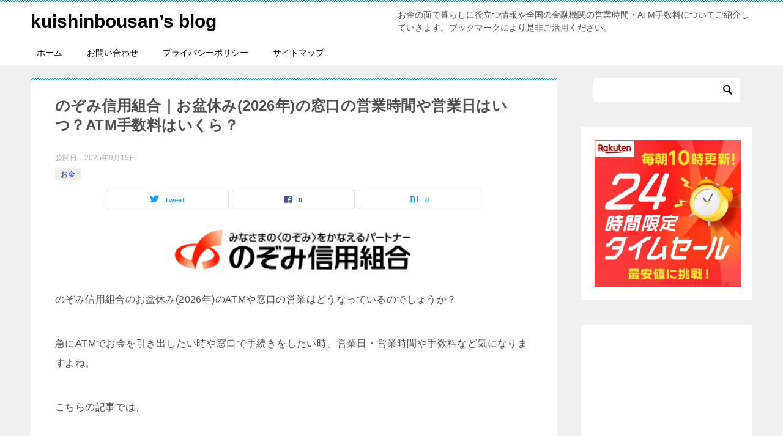

--- FILE ---
content_type: text/html; charset=UTF-8
request_url: https://www.pointsite-anamile.jp/nozomi-shk-obon/
body_size: 22113
content:
<!doctype html>
<html lang="ja" class="col2 layout-footer-show">
<head>
	<meta charset="UTF-8">
	<meta name="viewport" content="width=device-width, initial-scale=1">
	<link rel="profile" href="http://gmpg.org/xfn/11">

	<title>のぞみ信用組合｜お盆休み(2026年)の窓口の営業時間や営業日はいつ？ATM手数料はいくら？ ｜ kuishinbousan’s blog</title>
<style>
#wpadminbar #wp-admin-bar-wccp_free_top_button .ab-icon:before {
	content: "\f160";
	color: #02CA02;
	top: 3px;
}
#wpadminbar #wp-admin-bar-wccp_free_top_button .ab-icon {
	transform: rotate(45deg);
}
</style>
<meta name='robots' content='max-image-preview:large' />
	<script>
		var shf = 1;
		var lso = 1;
		var ajaxurl = 'https://www.pointsite-anamile.jp/wp-admin/admin-ajax.php';
		var sns_cnt = true;
			</script>
	<link rel="alternate" type="application/rss+xml" title="kuishinbousan’s blog &raquo; フィード" href="https://www.pointsite-anamile.jp/feed/" />
<link rel="alternate" type="application/rss+xml" title="kuishinbousan’s blog &raquo; コメントフィード" href="https://www.pointsite-anamile.jp/comments/feed/" />
<link rel="alternate" type="application/rss+xml" title="kuishinbousan’s blog &raquo; のぞみ信用組合｜お盆休み(2026年)の窓口の営業時間や営業日はいつ？ATM手数料はいくら？ のコメントのフィード" href="https://www.pointsite-anamile.jp/nozomi-shk-obon/feed/" />
<link rel="alternate" title="oEmbed (JSON)" type="application/json+oembed" href="https://www.pointsite-anamile.jp/wp-json/oembed/1.0/embed?url=https%3A%2F%2Fwww.pointsite-anamile.jp%2Fnozomi-shk-obon%2F" />
<link rel="alternate" title="oEmbed (XML)" type="text/xml+oembed" href="https://www.pointsite-anamile.jp/wp-json/oembed/1.0/embed?url=https%3A%2F%2Fwww.pointsite-anamile.jp%2Fnozomi-shk-obon%2F&#038;format=xml" />
<style id='wp-img-auto-sizes-contain-inline-css' type='text/css'>
img:is([sizes=auto i],[sizes^="auto," i]){contain-intrinsic-size:3000px 1500px}
/*# sourceURL=wp-img-auto-sizes-contain-inline-css */
</style>
<style id='wp-emoji-styles-inline-css' type='text/css'>

	img.wp-smiley, img.emoji {
		display: inline !important;
		border: none !important;
		box-shadow: none !important;
		height: 1em !important;
		width: 1em !important;
		margin: 0 0.07em !important;
		vertical-align: -0.1em !important;
		background: none !important;
		padding: 0 !important;
	}
/*# sourceURL=wp-emoji-styles-inline-css */
</style>
<style id='wp-block-library-inline-css' type='text/css'>
:root{--wp-block-synced-color:#7a00df;--wp-block-synced-color--rgb:122,0,223;--wp-bound-block-color:var(--wp-block-synced-color);--wp-editor-canvas-background:#ddd;--wp-admin-theme-color:#007cba;--wp-admin-theme-color--rgb:0,124,186;--wp-admin-theme-color-darker-10:#006ba1;--wp-admin-theme-color-darker-10--rgb:0,107,160.5;--wp-admin-theme-color-darker-20:#005a87;--wp-admin-theme-color-darker-20--rgb:0,90,135;--wp-admin-border-width-focus:2px}@media (min-resolution:192dpi){:root{--wp-admin-border-width-focus:1.5px}}.wp-element-button{cursor:pointer}:root .has-very-light-gray-background-color{background-color:#eee}:root .has-very-dark-gray-background-color{background-color:#313131}:root .has-very-light-gray-color{color:#eee}:root .has-very-dark-gray-color{color:#313131}:root .has-vivid-green-cyan-to-vivid-cyan-blue-gradient-background{background:linear-gradient(135deg,#00d084,#0693e3)}:root .has-purple-crush-gradient-background{background:linear-gradient(135deg,#34e2e4,#4721fb 50%,#ab1dfe)}:root .has-hazy-dawn-gradient-background{background:linear-gradient(135deg,#faaca8,#dad0ec)}:root .has-subdued-olive-gradient-background{background:linear-gradient(135deg,#fafae1,#67a671)}:root .has-atomic-cream-gradient-background{background:linear-gradient(135deg,#fdd79a,#004a59)}:root .has-nightshade-gradient-background{background:linear-gradient(135deg,#330968,#31cdcf)}:root .has-midnight-gradient-background{background:linear-gradient(135deg,#020381,#2874fc)}:root{--wp--preset--font-size--normal:16px;--wp--preset--font-size--huge:42px}.has-regular-font-size{font-size:1em}.has-larger-font-size{font-size:2.625em}.has-normal-font-size{font-size:var(--wp--preset--font-size--normal)}.has-huge-font-size{font-size:var(--wp--preset--font-size--huge)}.has-text-align-center{text-align:center}.has-text-align-left{text-align:left}.has-text-align-right{text-align:right}.has-fit-text{white-space:nowrap!important}#end-resizable-editor-section{display:none}.aligncenter{clear:both}.items-justified-left{justify-content:flex-start}.items-justified-center{justify-content:center}.items-justified-right{justify-content:flex-end}.items-justified-space-between{justify-content:space-between}.screen-reader-text{border:0;clip-path:inset(50%);height:1px;margin:-1px;overflow:hidden;padding:0;position:absolute;width:1px;word-wrap:normal!important}.screen-reader-text:focus{background-color:#ddd;clip-path:none;color:#444;display:block;font-size:1em;height:auto;left:5px;line-height:normal;padding:15px 23px 14px;text-decoration:none;top:5px;width:auto;z-index:100000}html :where(.has-border-color){border-style:solid}html :where([style*=border-top-color]){border-top-style:solid}html :where([style*=border-right-color]){border-right-style:solid}html :where([style*=border-bottom-color]){border-bottom-style:solid}html :where([style*=border-left-color]){border-left-style:solid}html :where([style*=border-width]){border-style:solid}html :where([style*=border-top-width]){border-top-style:solid}html :where([style*=border-right-width]){border-right-style:solid}html :where([style*=border-bottom-width]){border-bottom-style:solid}html :where([style*=border-left-width]){border-left-style:solid}html :where(img[class*=wp-image-]){height:auto;max-width:100%}:where(figure){margin:0 0 1em}html :where(.is-position-sticky){--wp-admin--admin-bar--position-offset:var(--wp-admin--admin-bar--height,0px)}@media screen and (max-width:600px){html :where(.is-position-sticky){--wp-admin--admin-bar--position-offset:0px}}

/*# sourceURL=wp-block-library-inline-css */
</style><style id='global-styles-inline-css' type='text/css'>
:root{--wp--preset--aspect-ratio--square: 1;--wp--preset--aspect-ratio--4-3: 4/3;--wp--preset--aspect-ratio--3-4: 3/4;--wp--preset--aspect-ratio--3-2: 3/2;--wp--preset--aspect-ratio--2-3: 2/3;--wp--preset--aspect-ratio--16-9: 16/9;--wp--preset--aspect-ratio--9-16: 9/16;--wp--preset--color--black: #000000;--wp--preset--color--cyan-bluish-gray: #abb8c3;--wp--preset--color--white: #ffffff;--wp--preset--color--pale-pink: #f78da7;--wp--preset--color--vivid-red: #cf2e2e;--wp--preset--color--luminous-vivid-orange: #ff6900;--wp--preset--color--luminous-vivid-amber: #fcb900;--wp--preset--color--light-green-cyan: #7bdcb5;--wp--preset--color--vivid-green-cyan: #00d084;--wp--preset--color--pale-cyan-blue: #8ed1fc;--wp--preset--color--vivid-cyan-blue: #0693e3;--wp--preset--color--vivid-purple: #9b51e0;--wp--preset--gradient--vivid-cyan-blue-to-vivid-purple: linear-gradient(135deg,rgb(6,147,227) 0%,rgb(155,81,224) 100%);--wp--preset--gradient--light-green-cyan-to-vivid-green-cyan: linear-gradient(135deg,rgb(122,220,180) 0%,rgb(0,208,130) 100%);--wp--preset--gradient--luminous-vivid-amber-to-luminous-vivid-orange: linear-gradient(135deg,rgb(252,185,0) 0%,rgb(255,105,0) 100%);--wp--preset--gradient--luminous-vivid-orange-to-vivid-red: linear-gradient(135deg,rgb(255,105,0) 0%,rgb(207,46,46) 100%);--wp--preset--gradient--very-light-gray-to-cyan-bluish-gray: linear-gradient(135deg,rgb(238,238,238) 0%,rgb(169,184,195) 100%);--wp--preset--gradient--cool-to-warm-spectrum: linear-gradient(135deg,rgb(74,234,220) 0%,rgb(151,120,209) 20%,rgb(207,42,186) 40%,rgb(238,44,130) 60%,rgb(251,105,98) 80%,rgb(254,248,76) 100%);--wp--preset--gradient--blush-light-purple: linear-gradient(135deg,rgb(255,206,236) 0%,rgb(152,150,240) 100%);--wp--preset--gradient--blush-bordeaux: linear-gradient(135deg,rgb(254,205,165) 0%,rgb(254,45,45) 50%,rgb(107,0,62) 100%);--wp--preset--gradient--luminous-dusk: linear-gradient(135deg,rgb(255,203,112) 0%,rgb(199,81,192) 50%,rgb(65,88,208) 100%);--wp--preset--gradient--pale-ocean: linear-gradient(135deg,rgb(255,245,203) 0%,rgb(182,227,212) 50%,rgb(51,167,181) 100%);--wp--preset--gradient--electric-grass: linear-gradient(135deg,rgb(202,248,128) 0%,rgb(113,206,126) 100%);--wp--preset--gradient--midnight: linear-gradient(135deg,rgb(2,3,129) 0%,rgb(40,116,252) 100%);--wp--preset--font-size--small: 13px;--wp--preset--font-size--medium: 20px;--wp--preset--font-size--large: 36px;--wp--preset--font-size--x-large: 42px;--wp--preset--spacing--20: 0.44rem;--wp--preset--spacing--30: 0.67rem;--wp--preset--spacing--40: 1rem;--wp--preset--spacing--50: 1.5rem;--wp--preset--spacing--60: 2.25rem;--wp--preset--spacing--70: 3.38rem;--wp--preset--spacing--80: 5.06rem;--wp--preset--shadow--natural: 6px 6px 9px rgba(0, 0, 0, 0.2);--wp--preset--shadow--deep: 12px 12px 50px rgba(0, 0, 0, 0.4);--wp--preset--shadow--sharp: 6px 6px 0px rgba(0, 0, 0, 0.2);--wp--preset--shadow--outlined: 6px 6px 0px -3px rgb(255, 255, 255), 6px 6px rgb(0, 0, 0);--wp--preset--shadow--crisp: 6px 6px 0px rgb(0, 0, 0);}:where(.is-layout-flex){gap: 0.5em;}:where(.is-layout-grid){gap: 0.5em;}body .is-layout-flex{display: flex;}.is-layout-flex{flex-wrap: wrap;align-items: center;}.is-layout-flex > :is(*, div){margin: 0;}body .is-layout-grid{display: grid;}.is-layout-grid > :is(*, div){margin: 0;}:where(.wp-block-columns.is-layout-flex){gap: 2em;}:where(.wp-block-columns.is-layout-grid){gap: 2em;}:where(.wp-block-post-template.is-layout-flex){gap: 1.25em;}:where(.wp-block-post-template.is-layout-grid){gap: 1.25em;}.has-black-color{color: var(--wp--preset--color--black) !important;}.has-cyan-bluish-gray-color{color: var(--wp--preset--color--cyan-bluish-gray) !important;}.has-white-color{color: var(--wp--preset--color--white) !important;}.has-pale-pink-color{color: var(--wp--preset--color--pale-pink) !important;}.has-vivid-red-color{color: var(--wp--preset--color--vivid-red) !important;}.has-luminous-vivid-orange-color{color: var(--wp--preset--color--luminous-vivid-orange) !important;}.has-luminous-vivid-amber-color{color: var(--wp--preset--color--luminous-vivid-amber) !important;}.has-light-green-cyan-color{color: var(--wp--preset--color--light-green-cyan) !important;}.has-vivid-green-cyan-color{color: var(--wp--preset--color--vivid-green-cyan) !important;}.has-pale-cyan-blue-color{color: var(--wp--preset--color--pale-cyan-blue) !important;}.has-vivid-cyan-blue-color{color: var(--wp--preset--color--vivid-cyan-blue) !important;}.has-vivid-purple-color{color: var(--wp--preset--color--vivid-purple) !important;}.has-black-background-color{background-color: var(--wp--preset--color--black) !important;}.has-cyan-bluish-gray-background-color{background-color: var(--wp--preset--color--cyan-bluish-gray) !important;}.has-white-background-color{background-color: var(--wp--preset--color--white) !important;}.has-pale-pink-background-color{background-color: var(--wp--preset--color--pale-pink) !important;}.has-vivid-red-background-color{background-color: var(--wp--preset--color--vivid-red) !important;}.has-luminous-vivid-orange-background-color{background-color: var(--wp--preset--color--luminous-vivid-orange) !important;}.has-luminous-vivid-amber-background-color{background-color: var(--wp--preset--color--luminous-vivid-amber) !important;}.has-light-green-cyan-background-color{background-color: var(--wp--preset--color--light-green-cyan) !important;}.has-vivid-green-cyan-background-color{background-color: var(--wp--preset--color--vivid-green-cyan) !important;}.has-pale-cyan-blue-background-color{background-color: var(--wp--preset--color--pale-cyan-blue) !important;}.has-vivid-cyan-blue-background-color{background-color: var(--wp--preset--color--vivid-cyan-blue) !important;}.has-vivid-purple-background-color{background-color: var(--wp--preset--color--vivid-purple) !important;}.has-black-border-color{border-color: var(--wp--preset--color--black) !important;}.has-cyan-bluish-gray-border-color{border-color: var(--wp--preset--color--cyan-bluish-gray) !important;}.has-white-border-color{border-color: var(--wp--preset--color--white) !important;}.has-pale-pink-border-color{border-color: var(--wp--preset--color--pale-pink) !important;}.has-vivid-red-border-color{border-color: var(--wp--preset--color--vivid-red) !important;}.has-luminous-vivid-orange-border-color{border-color: var(--wp--preset--color--luminous-vivid-orange) !important;}.has-luminous-vivid-amber-border-color{border-color: var(--wp--preset--color--luminous-vivid-amber) !important;}.has-light-green-cyan-border-color{border-color: var(--wp--preset--color--light-green-cyan) !important;}.has-vivid-green-cyan-border-color{border-color: var(--wp--preset--color--vivid-green-cyan) !important;}.has-pale-cyan-blue-border-color{border-color: var(--wp--preset--color--pale-cyan-blue) !important;}.has-vivid-cyan-blue-border-color{border-color: var(--wp--preset--color--vivid-cyan-blue) !important;}.has-vivid-purple-border-color{border-color: var(--wp--preset--color--vivid-purple) !important;}.has-vivid-cyan-blue-to-vivid-purple-gradient-background{background: var(--wp--preset--gradient--vivid-cyan-blue-to-vivid-purple) !important;}.has-light-green-cyan-to-vivid-green-cyan-gradient-background{background: var(--wp--preset--gradient--light-green-cyan-to-vivid-green-cyan) !important;}.has-luminous-vivid-amber-to-luminous-vivid-orange-gradient-background{background: var(--wp--preset--gradient--luminous-vivid-amber-to-luminous-vivid-orange) !important;}.has-luminous-vivid-orange-to-vivid-red-gradient-background{background: var(--wp--preset--gradient--luminous-vivid-orange-to-vivid-red) !important;}.has-very-light-gray-to-cyan-bluish-gray-gradient-background{background: var(--wp--preset--gradient--very-light-gray-to-cyan-bluish-gray) !important;}.has-cool-to-warm-spectrum-gradient-background{background: var(--wp--preset--gradient--cool-to-warm-spectrum) !important;}.has-blush-light-purple-gradient-background{background: var(--wp--preset--gradient--blush-light-purple) !important;}.has-blush-bordeaux-gradient-background{background: var(--wp--preset--gradient--blush-bordeaux) !important;}.has-luminous-dusk-gradient-background{background: var(--wp--preset--gradient--luminous-dusk) !important;}.has-pale-ocean-gradient-background{background: var(--wp--preset--gradient--pale-ocean) !important;}.has-electric-grass-gradient-background{background: var(--wp--preset--gradient--electric-grass) !important;}.has-midnight-gradient-background{background: var(--wp--preset--gradient--midnight) !important;}.has-small-font-size{font-size: var(--wp--preset--font-size--small) !important;}.has-medium-font-size{font-size: var(--wp--preset--font-size--medium) !important;}.has-large-font-size{font-size: var(--wp--preset--font-size--large) !important;}.has-x-large-font-size{font-size: var(--wp--preset--font-size--x-large) !important;}
/*# sourceURL=global-styles-inline-css */
</style>

<style id='classic-theme-styles-inline-css' type='text/css'>
/*! This file is auto-generated */
.wp-block-button__link{color:#fff;background-color:#32373c;border-radius:9999px;box-shadow:none;text-decoration:none;padding:calc(.667em + 2px) calc(1.333em + 2px);font-size:1.125em}.wp-block-file__button{background:#32373c;color:#fff;text-decoration:none}
/*# sourceURL=/wp-includes/css/classic-themes.min.css */
</style>
<link rel='stylesheet' id='contact-form-7-css' href='https://www.pointsite-anamile.jp/wp-content/plugins/contact-form-7/includes/css/styles.css?ver=6.1.4' type='text/css' media='all' />
<link rel='stylesheet' id='pz-linkcard-css-css' href='//www.pointsite-anamile.jp/wp-content/uploads/pz-linkcard/style/style.min.css?ver=2.5.8.5' type='text/css' media='all' />
<link rel='stylesheet' id='same-category-posts-css' href='https://www.pointsite-anamile.jp/wp-content/plugins/same-category-posts/same-category-posts.css?ver=6.9' type='text/css' media='all' />
<link rel='stylesheet' id='toc-screen-css' href='https://www.pointsite-anamile.jp/wp-content/plugins/table-of-contents-plus/screen.min.css?ver=2411.1' type='text/css' media='all' />
<link rel='stylesheet' id='widgetopts-styles-css' href='https://www.pointsite-anamile.jp/wp-content/plugins/widget-options/assets/css/widget-options.css?ver=4.1.3' type='text/css' media='all' />
<link rel='stylesheet' id='keni-style-css' href='https://www.pointsite-anamile.jp/wp-content/themes/keni80_wp_standard_all_202401211127/style.css?ver=6.9' type='text/css' media='all' />
<link rel='stylesheet' id='keni_base-css' href='https://www.pointsite-anamile.jp/wp-content/themes/keni80_wp_standard_all_202401211127/base.css?ver=6.9' type='text/css' media='all' />
<link rel='stylesheet' id='keni-advanced-css' href='https://www.pointsite-anamile.jp/wp-content/themes/keni80_wp_standard_all_202401211127/advanced.css?ver=6.9' type='text/css' media='all' />
<link rel='stylesheet' id='keni_base_default-css' href='https://www.pointsite-anamile.jp/wp-content/themes/keni80_wp_standard_all_202401211127/default-style.css?ver=6.9' type='text/css' media='all' />
<link rel="canonical" href="https://www.pointsite-anamile.jp/nozomi-shk-obon/" />
<link rel="https://api.w.org/" href="https://www.pointsite-anamile.jp/wp-json/" /><link rel="alternate" title="JSON" type="application/json" href="https://www.pointsite-anamile.jp/wp-json/wp/v2/posts/27128" /><link rel="EditURI" type="application/rsd+xml" title="RSD" href="https://www.pointsite-anamile.jp/xmlrpc.php?rsd" />
<link rel='shortlink' href='https://www.pointsite-anamile.jp/?p=27128' />
<!-- Google Tag Manager -->
<script>(function(w,d,s,l,i){w[l]=w[l]||[];w[l].push({'gtm.start':
new Date().getTime(),event:'gtm.js'});var f=d.getElementsByTagName(s)[0],
j=d.createElement(s),dl=l!='dataLayer'?'&l='+l:'';j.async=true;j.src=
'https://www.googletagmanager.com/gtm.js?id='+i+dl;f.parentNode.insertBefore(j,f);
})(window,document,'script','dataLayer','GTM-KNB22GF');</script>
<!-- End Google Tag Manager -->
<meta name="google-site-verification" content="VIy6WHNBDk0R0-KoU4AwXNjbDsEv-vC5uwwsmeiUMdQ" />
                <meta name="msvalidate.01" content="F8191D2D4F2DA968D4A56238493E2F8E" />
<script>
	var froglink = window.froglink || {};
	froglink.atkey ='0abd8cad80631ef4dd5e336e67143ac7';
	(function(d){var s=d.createElement('script');s.src='https://h.accesstrade.net/js/froglink/froglink_min.js';s.type="text/javascript";s.async=true;var e=d.getElementsByTagName('script')[0];e.parentNode.insertBefore(s,e);})(document);
</script>
<script type="text/javascript" language="javascript">
    var vc_pid = "886119745";
</script><script type="text/javascript" src="//aml.valuecommerce.com/vcdal.js" async></script><script id="wpcp_disable_selection" type="text/javascript">
var image_save_msg='You are not allowed to save images!';
	var no_menu_msg='Context Menu disabled!';
	var smessage = "Content is protected !!";

function disableEnterKey(e)
{
	var elemtype = e.target.tagName;
	
	elemtype = elemtype.toUpperCase();
	
	if (elemtype == "TEXT" || elemtype == "TEXTAREA" || elemtype == "INPUT" || elemtype == "PASSWORD" || elemtype == "SELECT" || elemtype == "OPTION" || elemtype == "EMBED")
	{
		elemtype = 'TEXT';
	}
	
	if (e.ctrlKey){
     var key;
     if(window.event)
          key = window.event.keyCode;     //IE
     else
          key = e.which;     //firefox (97)
    //if (key != 17) alert(key);
     if (elemtype!= 'TEXT' && (key == 97 || key == 65 || key == 67 || key == 99 || key == 88 || key == 120 || key == 26 || key == 85  || key == 86 || key == 83 || key == 43 || key == 73))
     {
		if(wccp_free_iscontenteditable(e)) return true;
		show_wpcp_message('You are not allowed to copy content or view source');
		return false;
     }else
     	return true;
     }
}


/*For contenteditable tags*/
function wccp_free_iscontenteditable(e)
{
	var e = e || window.event; // also there is no e.target property in IE. instead IE uses window.event.srcElement
  	
	var target = e.target || e.srcElement;

	var elemtype = e.target.nodeName;
	
	elemtype = elemtype.toUpperCase();
	
	var iscontenteditable = "false";
		
	if(typeof target.getAttribute!="undefined" ) iscontenteditable = target.getAttribute("contenteditable"); // Return true or false as string
	
	var iscontenteditable2 = false;
	
	if(typeof target.isContentEditable!="undefined" ) iscontenteditable2 = target.isContentEditable; // Return true or false as boolean

	if(target.parentElement.isContentEditable) iscontenteditable2 = true;
	
	if (iscontenteditable == "true" || iscontenteditable2 == true)
	{
		if(typeof target.style!="undefined" ) target.style.cursor = "text";
		
		return true;
	}
}

////////////////////////////////////
function disable_copy(e)
{	
	var e = e || window.event; // also there is no e.target property in IE. instead IE uses window.event.srcElement
	
	var elemtype = e.target.tagName;
	
	elemtype = elemtype.toUpperCase();
	
	if (elemtype == "TEXT" || elemtype == "TEXTAREA" || elemtype == "INPUT" || elemtype == "PASSWORD" || elemtype == "SELECT" || elemtype == "OPTION" || elemtype == "EMBED")
	{
		elemtype = 'TEXT';
	}
	
	if(wccp_free_iscontenteditable(e)) return true;
	
	var isSafari = /Safari/.test(navigator.userAgent) && /Apple Computer/.test(navigator.vendor);
	
	var checker_IMG = '';
	if (elemtype == "IMG" && checker_IMG == 'checked' && e.detail >= 2) {show_wpcp_message(alertMsg_IMG);return false;}
	if (elemtype != "TEXT")
	{
		if (smessage !== "" && e.detail == 2)
			show_wpcp_message(smessage);
		
		if (isSafari)
			return true;
		else
			return false;
	}	
}

//////////////////////////////////////////
function disable_copy_ie()
{
	var e = e || window.event;
	var elemtype = window.event.srcElement.nodeName;
	elemtype = elemtype.toUpperCase();
	if(wccp_free_iscontenteditable(e)) return true;
	if (elemtype == "IMG") {show_wpcp_message(alertMsg_IMG);return false;}
	if (elemtype != "TEXT" && elemtype != "TEXTAREA" && elemtype != "INPUT" && elemtype != "PASSWORD" && elemtype != "SELECT" && elemtype != "OPTION" && elemtype != "EMBED")
	{
		return false;
	}
}	
function reEnable()
{
	return true;
}
document.onkeydown = disableEnterKey;
document.onselectstart = disable_copy_ie;
if(navigator.userAgent.indexOf('MSIE')==-1)
{
	document.onmousedown = disable_copy;
	document.onclick = reEnable;
}
function disableSelection(target)
{
    //For IE This code will work
    if (typeof target.onselectstart!="undefined")
    target.onselectstart = disable_copy_ie;
    
    //For Firefox This code will work
    else if (typeof target.style.MozUserSelect!="undefined")
    {target.style.MozUserSelect="none";}
    
    //All other  (ie: Opera) This code will work
    else
    target.onmousedown=function(){return false}
    target.style.cursor = "default";
}
//Calling the JS function directly just after body load
window.onload = function(){disableSelection(document.body);};

//////////////////special for safari Start////////////////
var onlongtouch;
var timer;
var touchduration = 1000; //length of time we want the user to touch before we do something

var elemtype = "";
function touchstart(e) {
	var e = e || window.event;
  // also there is no e.target property in IE.
  // instead IE uses window.event.srcElement
  	var target = e.target || e.srcElement;
	
	elemtype = window.event.srcElement.nodeName;
	
	elemtype = elemtype.toUpperCase();
	
	if(!wccp_pro_is_passive()) e.preventDefault();
	if (!timer) {
		timer = setTimeout(onlongtouch, touchduration);
	}
}

function touchend() {
    //stops short touches from firing the event
    if (timer) {
        clearTimeout(timer);
        timer = null;
    }
	onlongtouch();
}

onlongtouch = function(e) { //this will clear the current selection if anything selected
	
	if (elemtype != "TEXT" && elemtype != "TEXTAREA" && elemtype != "INPUT" && elemtype != "PASSWORD" && elemtype != "SELECT" && elemtype != "EMBED" && elemtype != "OPTION")	
	{
		if (window.getSelection) {
			if (window.getSelection().empty) {  // Chrome
			window.getSelection().empty();
			} else if (window.getSelection().removeAllRanges) {  // Firefox
			window.getSelection().removeAllRanges();
			}
		} else if (document.selection) {  // IE?
			document.selection.empty();
		}
		return false;
	}
};

document.addEventListener("DOMContentLoaded", function(event) { 
    window.addEventListener("touchstart", touchstart, false);
    window.addEventListener("touchend", touchend, false);
});

function wccp_pro_is_passive() {

  var cold = false,
  hike = function() {};

  try {
	  const object1 = {};
  var aid = Object.defineProperty(object1, 'passive', {
  get() {cold = true}
  });
  window.addEventListener('test', hike, aid);
  window.removeEventListener('test', hike, aid);
  } catch (e) {}

  return cold;
}
/*special for safari End*/
</script>
<script id="wpcp_disable_Right_Click" type="text/javascript">
document.ondragstart = function() { return false;}
	function nocontext(e) {
	   return false;
	}
	document.oncontextmenu = nocontext;
</script>
<style>
.unselectable
{
-moz-user-select:none;
-webkit-user-select:none;
cursor: default;
}
html
{
-webkit-touch-callout: none;
-webkit-user-select: none;
-khtml-user-select: none;
-moz-user-select: none;
-ms-user-select: none;
user-select: none;
-webkit-tap-highlight-color: rgba(0,0,0,0);
}
</style>
<script id="wpcp_css_disable_selection" type="text/javascript">
var e = document.getElementsByTagName('body')[0];
if(e)
{
	e.setAttribute('unselectable',"on");
}
</script>
<meta name="description" content="のぞみ信用組合のお盆休み(2026年)のATMや窓口の営業はどうなっているのでしょうか？ 急にATMでお金を引き出したい時や窓口で手続きをしたい時、営業日・営業時間や手数料など気になりますよね。 こちらの記事では、 のぞ …">
		<!--OGP-->
		<meta property="og:type" content="article" />
<meta property="og:url" content="https://www.pointsite-anamile.jp/nozomi-shk-obon/" />
		<meta property="og:title" content="のぞみ信用組合｜お盆休み(2026年)の窓口の営業時間や営業日はいつ？ATM手数料はいくら？ ｜ kuishinbousan’s blog"/>
		<meta property="og:description" content="のぞみ信用組合のお盆休み(2026年)のATMや窓口の営業はどうなっているのでしょうか？ 急にATMでお金を引き出したい時や窓口で手続きをしたい時、営業日・営業時間や手数料など気になりますよね。 こちらの記事では、 のぞ …">
		<meta property="og:site_name" content="kuishinbousan’s blog">
		<meta property="og:image" content="https://www.pointsite-anamile.jp/wp-content/uploads/2022/01/のぞみ信用組合の2022年お盆休みの窓口営業時間・営業日・ATM手数料紹介-min.png">
					<meta property="og:image:type" content="image/png">
						<meta property="og:image:width" content="405">
			<meta property="og:image:height" content="82">
					<meta property="og:locale" content="ja_JP">
				<!--OGP-->
		<link rel='stylesheet' id='gglcptch-css' href='https://www.pointsite-anamile.jp/wp-content/plugins/google-captcha/css/gglcptch.css?ver=1.85' type='text/css' media='all' />
<link rel='stylesheet' id='gglcptch_hide-css' href='https://www.pointsite-anamile.jp/wp-content/plugins/google-captcha/css/hide_badge.css?ver=1.85' type='text/css' media='all' />
</head>

<body class="wp-singular post-template-default single single-post postid-27128 single-format-standard wp-theme-keni80_wp_standard_all_202401211127 unselectable"><!--ページの属性-->

<div id="top" class="keni-container">

<!--▼▼ ヘッダー ▼▼-->
<div class="keni-header_wrap">
	<div class="keni-header_outer">
		
		<header class="keni-header keni-header_col1">
			<div class="keni-header_inner">

							<p class="site-title"><a href="https://www.pointsite-anamile.jp/" rel="home">kuishinbousan’s blog</a></p>
			
			<div class="keni-header_cont">
			<p class="site-description">お金の面で暮らしに役立つ情報や全国の金融機関の営業時間・ATM手数料についてご紹介していきます。ブックマークにより是非ご活用ください。</p>			</div>

			</div><!--keni-header_inner-->
		</header><!--keni-header-->	</div><!--keni-header_outer-->
</div><!--keni-header_wrap-->
<!--▲▲ ヘッダー ▲▲-->

<div id="click-space"></div>

<!--▼▼ グローバルナビ ▼▼-->
<div class="keni-gnav_wrap">
	<div class="keni-gnav_outer">
		<nav class="keni-gnav">
			<div class="keni-gnav_inner">

				<ul id="menu" class="keni-gnav_cont">
				<li id="menu-item-264" class="menu-item menu-item-type-custom menu-item-object-custom menu-item-home menu-item-264"><a href="https://www.pointsite-anamile.jp/">ホーム</a></li>
<li id="menu-item-265" class="menu-item menu-item-type-post_type menu-item-object-page menu-item-265"><a href="https://www.pointsite-anamile.jp/%e3%81%8a%e5%95%8f%e3%81%84%e5%90%88%e3%82%8f%e3%81%9b/">お問い合わせ</a></li>
<li id="menu-item-13473" class="menu-item menu-item-type-post_type menu-item-object-page menu-item-privacy-policy menu-item-13473"><a rel="privacy-policy" href="https://www.pointsite-anamile.jp/privacy-policy/">プライバシーポリシー</a></li>
<li id="menu-item-266" class="menu-item menu-item-type-post_type menu-item-object-page menu-item-266"><a href="https://www.pointsite-anamile.jp/sitemaps/">サイトマップ</a></li>
				<li class="menu-search"><div class="search-box">
	<form role="search" method="get" id="keni_search" class="searchform" action="https://www.pointsite-anamile.jp/">
		<input type="text" value="" name="s" aria-label="検索"><button class="btn-search"><img src="https://www.pointsite-anamile.jp/wp-content/themes/keni80_wp_standard_all_202401211127/images/icon/search_black.svg" width="18" height="18" alt="検索"></button>
	</form>
</div></li>
				</ul>
			</div>
			<div class="keni-gnav_btn_wrap">
				<div class="keni-gnav_btn"><span class="keni-gnav_btn_icon-open"></span></div>
			</div>
		</nav>
	</div>
</div>



<div class="keni-main_wrap">
	<div class="keni-main_outer">

		<!--▼▼ メインコンテンツ ▼▼-->
		<main id="main" class="keni-main">
			<div class="keni-main_inner">

				<aside class="free-area free-area_before-title">
									</aside><!-- #secondary -->

		<article class="post-27128 post type-post status-publish format-standard has-post-thumbnail category-money-category keni-section" itemscope itemtype="http://schema.org/Article">
<meta itemscope itemprop="mainEntityOfPage"  itemType="https://schema.org/WebPage" itemid="https://www.pointsite-anamile.jp/nozomi-shk-obon/" />

<div class="keni-section_wrap article_wrap">
	<div class="keni-section">

		<header class="article-header">
			<h1 class="entry_title" itemprop="headline">のぞみ信用組合｜お盆休み(2026年)の窓口の営業時間や営業日はいつ？ATM手数料はいくら？</h1>
			<div class="entry_status">
		<ul class="entry_date">
				<li class="entry_date_item">公開日：<time itemprop="datePublished" datetime="2025-09-15T00:00:13+09:00" content="2025-09-15T00:00:13+09:00">2025年9月15日</time></li>	</ul>
		<ul class="entry_category">
		<li class="entry_category_item money-category" style="background-color: #f0efe9;"><a href="https://www.pointsite-anamile.jp/category/money-category/" style="color: #0329ce;">お金</a></li>	</ul>
</div>						<aside class="sns-btn_wrap">
			<div class="sns-btn_tw" data-url="https://www.pointsite-anamile.jp/nozomi-shk-obon/" data-title="%E3%81%AE%E3%81%9E%E3%81%BF%E4%BF%A1%E7%94%A8%E7%B5%84%E5%90%88%EF%BD%9C%E3%81%8A%E7%9B%86%E4%BC%91%E3%81%BF%282026%E5%B9%B4%29%E3%81%AE%E7%AA%93%E5%8F%A3%E3%81%AE%E5%96%B6%E6%A5%AD%E6%99%82%E9%96%93%E3%82%84%E5%96%B6%E6%A5%AD%E6%97%A5%E3%81%AF%E3%81%84%E3%81%A4%EF%BC%9FATM%E6%89%8B%E6%95%B0%E6%96%99%E3%81%AF%E3%81%84%E3%81%8F%E3%82%89%EF%BC%9F+%EF%BD%9C+kuishinbousan%E2%80%99s+blog"></div>
		<div class="sns-btn_fb" data-url="https://www.pointsite-anamile.jp/nozomi-shk-obon/" data-title="%E3%81%AE%E3%81%9E%E3%81%BF%E4%BF%A1%E7%94%A8%E7%B5%84%E5%90%88%EF%BD%9C%E3%81%8A%E7%9B%86%E4%BC%91%E3%81%BF%282026%E5%B9%B4%29%E3%81%AE%E7%AA%93%E5%8F%A3%E3%81%AE%E5%96%B6%E6%A5%AD%E6%99%82%E9%96%93%E3%82%84%E5%96%B6%E6%A5%AD%E6%97%A5%E3%81%AF%E3%81%84%E3%81%A4%EF%BC%9FATM%E6%89%8B%E6%95%B0%E6%96%99%E3%81%AF%E3%81%84%E3%81%8F%E3%82%89%EF%BC%9F+%EF%BD%9C+kuishinbousan%E2%80%99s+blog"></div>
		<div class="sns-btn_hatena" data-url="https://www.pointsite-anamile.jp/nozomi-shk-obon/" data-title="%E3%81%AE%E3%81%9E%E3%81%BF%E4%BF%A1%E7%94%A8%E7%B5%84%E5%90%88%EF%BD%9C%E3%81%8A%E7%9B%86%E4%BC%91%E3%81%BF%282026%E5%B9%B4%29%E3%81%AE%E7%AA%93%E5%8F%A3%E3%81%AE%E5%96%B6%E6%A5%AD%E6%99%82%E9%96%93%E3%82%84%E5%96%B6%E6%A5%AD%E6%97%A5%E3%81%AF%E3%81%84%E3%81%A4%EF%BC%9FATM%E6%89%8B%E6%95%B0%E6%96%99%E3%81%AF%E3%81%84%E3%81%8F%E3%82%89%EF%BC%9F+%EF%BD%9C+kuishinbousan%E2%80%99s+blog"></div>
		</aside>					</header><!-- .article-header -->

		<div class="article-body" itemprop="articleBody">
			
			<div class="article-visual" itemprop="image" itemscope itemtype="https://schema.org/ImageObject">
				<img src="https://www.pointsite-anamile.jp/wp-content/uploads/2022/01/のぞみ信用組合の2022年お盆休みの窓口営業時間・営業日・ATM手数料紹介-min.png" alt="のぞみ信用組合の2022年お盆休みの窓口営業時間・営業日・ATM手数料紹介-min"
                     width="405"
                     height="82">
				<meta itemprop="url" content="https://www.pointsite-anamile.jp/wp-content/uploads/2022/01/のぞみ信用組合の2022年お盆休みの窓口営業時間・営業日・ATM手数料紹介-min.png">
				<meta itemprop="width" content="405">
				<meta itemprop="height" content="82">
			</div>
			
			<style>
#wpadminbar #wp-admin-bar-wccp_free_top_button .ab-icon:before {
	content: "\f160";
	color: #02CA02;
	top: 3px;
}
#wpadminbar #wp-admin-bar-wccp_free_top_button .ab-icon {
	transform: rotate(45deg);
}
</style>
<p>のぞみ信用組合のお盆休み(2026年)のATMや窓口の営業はどうなっているのでしょうか？</p>
<p>急にATMでお金を引き出したい時や窓口で手続きをしたい時、営業日・営業時間や手数料など気になりますよね。</p>
<p>こちらの記事では、</p>
<div style="border: 10px double #ffc0cb; padding: 10px; border-radius: 0px; background: ##ffffff;">
<ul>
<li>のぞみ信用組合｜お盆休み(2026年)の窓口の営業時間や営業日はいつ？</li>
<li>ATM手数料はいくら？</li>
</ul>
</div>
<p>&nbsp;<br />
についてご紹介します。<br />

<div class="aicp">
<script async src="https://pagead2.googlesyndication.com/pagead/js/adsbygoogle.js"></script>
<ins class="adsbygoogle"
     style="display:block; text-align:center;"
     data-ad-layout="in-article"
     data-ad-format="fluid"
     data-ad-client="ca-pub-9304660191375217"
     data-ad-slot="9671819853"></ins>
<script>
     (adsbygoogle = window.adsbygoogle || []).push({});
</script>
</div>
&nbsp;<br />
▼全国銀行まとめ記事＆生活に密着した記事もよく読まれています^^<br />
<div class="keni-link-card_wrap"><blockquote class="keni-link-card"><div class="keni-link-card_thumb"><a href="https://www.pointsite-anamile.jp/zenkoku-bank-obon-kensaku/" target="”_blank”"><img decoding="async" src="https://www.pointsite-anamile.jp/wp-content/uploads/2022/02/スクリーンショット-2022-02-01-9.33.42.png" width="150" alt="" loading="lazy"></a></div><div class="keni-link-card_title"><a href="https://www.pointsite-anamile.jp/zenkoku-bank-obon-kensaku/" target="”_blank”">銀行のお盆休み(2026年)の窓口の営業時間・営業日とATM手数料の全国まとめ一覧！</a></div><div class="keni-link-card_url"><cite><a href="https://www.pointsite-anamile.jp/zenkoku-bank-obon-kensaku/" target="”_blank”">https://www.pointsite-anamile.jp/zenkoku-bank-obon-kensaku/</a></cite></div><div class="keni-link-card_desc"></div></blockquote></div>
<div class="keni-link-card_wrap"><blockquote class="keni-link-card"><div class="keni-link-card_thumb"><a href="https://www.pointsite-anamile.jp/e-tenkyo-entyou/" target="”_blank”"><img decoding="async" src="https://www.pointsite-anamile.jp/wp-content/uploads/2022/03/2022-03-23_23h45_13-min.png" width="150" alt="" loading="lazy"></a></div><div class="keni-link-card_title"><a href="https://www.pointsite-anamile.jp/e-tenkyo-entyou/" target="”_blank”">e転居を延長するやり方は簡単？申し込み手続きに必要なものや申請の期間などをご紹介！</a></div><div class="keni-link-card_url"><cite><a href="https://www.pointsite-anamile.jp/e-tenkyo-entyou/" target="”_blank”">https://www.pointsite-anamile.jp/e-tenkyo-entyou/</a></cite></div><div class="keni-link-card_desc"></div></blockquote></div>
<div class="keni-link-card_wrap"><blockquote class="keni-link-card"><div class="keni-link-card_thumb"><a href="https://www.pointsite-anamile.jp/kureka-ninki-design/" target="”_blank”"><img decoding="async" src="https://www.pointsite-anamile.jp/wp-content/uploads/2021/12/2021-12-07_17h27_42-min.png" width="150" alt="" loading="lazy"></a></div><div class="keni-link-card_title"><a href="https://www.pointsite-anamile.jp/kureka-ninki-design/" target="”_blank”">クレジットカードのおすすめデザインを画像付きで比較！2025年最新の人気カードまとめ！</a></div><div class="keni-link-card_url"><cite><a href="https://www.pointsite-anamile.jp/kureka-ninki-design/" target="”_blank”">https://www.pointsite-anamile.jp/kureka-ninki-design/</a></cite></div><div class="keni-link-card_desc"></div></blockquote></div>
<div class="keni-link-card_wrap"><blockquote class="keni-link-card"><div class="keni-link-card_thumb"><a href="https://www.pointsite-anamile.jp/wedding-gosyugi-2manen/" target="”_blank”"><img decoding="async" src="https://www.pointsite-anamile.jp/wp-content/uploads/2021/12/2021-12-28_00h31_38-min.png" width="150" alt="" loading="lazy"></a></div><div class="keni-link-card_title"><a href="https://www.pointsite-anamile.jp/wedding-gosyugi-2manen/" target="”_blank”">結婚式のご祝儀で2万円はOK？失礼・少ないとされる理由やよいケースについても気になる！</a></div><div class="keni-link-card_url"><cite><a href="https://www.pointsite-anamile.jp/wedding-gosyugi-2manen/" target="”_blank”">https://www.pointsite-anamile.jp/wedding-gosyugi-2manen/</a></cite></div><div class="keni-link-card_desc"></div></blockquote></div>
<div class="keni-link-card_wrap"><blockquote class="keni-link-card"><div class="keni-link-card_thumb"><a href="https://www.pointsite-anamile.jp/suidoudai-2manen/" target="”_blank”"><img decoding="async" src="https://www.pointsite-anamile.jp/wp-content/uploads/2021/12/2021-12-27_17h27_58-min.png" width="150" alt="" loading="lazy"></a></div><div class="keni-link-card_title"><a href="https://www.pointsite-anamile.jp/suidoudai-2manen/" target="”_blank”">水道代が月2万円かかるのは高い？毎日のお風呂や洗濯1回でいくらになるか気になるので調査してみた！</a></div><div class="keni-link-card_url"><cite><a href="https://www.pointsite-anamile.jp/suidoudai-2manen/" target="”_blank”">https://www.pointsite-anamile.jp/suidoudai-2manen/</a></cite></div><div class="keni-link-card_desc"></div></blockquote></div>
<div class="keni-link-card_wrap"><blockquote class="keni-link-card"><div class="keni-link-card_thumb"><a href="https://www.pointsite-anamile.jp/danna-okozukai-2manen/" target="”_blank”"><img decoding="async" src="https://www.pointsite-anamile.jp/wp-content/uploads/2021/12/2021-12-28_01h12_11-min.png" width="150" alt="" loading="lazy"></a></div><div class="keni-link-card_title"><a href="https://www.pointsite-anamile.jp/danna-okozukai-2manen/" target="”_blank”">旦那のお小遣いが2万円で少ないと言われたら？毎月の出費との割合はいくら程度が普通？</a></div><div class="keni-link-card_url"><cite><a href="https://www.pointsite-anamile.jp/danna-okozukai-2manen/" target="”_blank”">https://www.pointsite-anamile.jp/danna-okozukai-2manen/</a></cite></div><div class="keni-link-card_desc"></div></blockquote></div>

<div class="aicp">
<script async src="https://pagead2.googlesyndication.com/pagead/js/adsbygoogle.js"></script>
<ins class="adsbygoogle"
     style="display:block; text-align:center;"
     data-ad-layout="in-article"
     data-ad-format="fluid"
     data-ad-client="ca-pub-9304660191375217"
     data-ad-slot="1601758141"></ins>
<script>
     (adsbygoogle = window.adsbygoogle || []).push({});
</script>
</div>
&nbsp;　</p>
<p>&nbsp;<br />
<div class="keni-link-card_wrap"><blockquote class="keni-link-card"><div class="keni-link-card_thumb"><a href="https://www.pointsite-anamile.jp/blackcard-nensyu/" target="”_blank”"><img decoding="async" src="https://www.pointsite-anamile.jp/wp-content/uploads/2021/12/2021-12-13_16h10_05-min.jpg" width="150" alt="" loading="lazy"></a></div><div class="keni-link-card_title"><a href="https://www.pointsite-anamile.jp/blackcard-nensyu/" target="”_blank”">ブラックカードは年収いくら必要？日本で作れるメリットの多いおすすめカードをご紹介！</a></div><div class="keni-link-card_url"><cite><a href="https://www.pointsite-anamile.jp/blackcard-nensyu/" target="”_blank”">https://www.pointsite-anamile.jp/blackcard-nensyu/</a></cite></div><div class="keni-link-card_desc"></div></blockquote></div>
<div class="keni-link-card_wrap"><blockquote class="keni-link-card"><div class="keni-link-card_thumb"><a href="https://www.pointsite-anamile.jp/musinsa-de-okane-kariru/" target="”_blank”"><img decoding="async" src="https://www.pointsite-anamile.jp/wp-content/uploads/2021/12/2021-12-13_01h27_36-min.png" width="150" alt="" loading="lazy"></a></div><div class="keni-link-card_title"><a href="https://www.pointsite-anamile.jp/musinsa-de-okane-kariru/" target="”_blank”">審査なしでお金借りるのは難しい？どんな方法ならば即日で現金が借りられるのかをご紹介！</a></div><div class="keni-link-card_url"><cite><a href="https://www.pointsite-anamile.jp/musinsa-de-okane-kariru/" target="”_blank”">https://www.pointsite-anamile.jp/musinsa-de-okane-kariru/</a></cite></div><div class="keni-link-card_desc"></div></blockquote></div>

<div class="aicp">
<script async src="https://pagead2.googlesyndication.com/pagead/js/adsbygoogle.js"></script>
<ins class="adsbygoogle"
     style="display:block; text-align:center;"
     data-ad-layout="in-article"
     data-ad-format="fluid"
     data-ad-client="ca-pub-9304660191375217"
     data-ad-slot="4569690507"></ins>
<script>
     (adsbygoogle = window.adsbygoogle || []).push({});
</script>
</div>
&nbsp;<br />
<div id="toc_container" class="no_bullets"><p class="toc_title">目次</p><ul class="toc_list"><li><a href="#2026"><span class="toc_number toc_depth_1">1</span> のぞみ信用組合のお盆休み(2026年)の窓口営業時間・営業日や休業日はいつ？</a></li><li><a href="#2026ATM"><span class="toc_number toc_depth_1">2</span> お盆休み(2026)ののぞみ信用組合ATMでの手数料はいくら？</a><ul><li><a href="#1"><span class="toc_number toc_depth_2">2.1</span> 1. のぞみ信用組合キャッシュカードを使用する場合</a></li><li><a href="#2"><span class="toc_number toc_depth_2">2.2</span> 2. 大阪貯蓄信用組合のキャッシュカードを使用する場合</a></li><li><a href="#3"><span class="toc_number toc_depth_2">2.3</span> 3. 大阪府医師信用組合のキャッシュカードを使用する場合</a></li><li><a href="#4"><span class="toc_number toc_depth_2">2.4</span> 4. 大阪府警察信用組合のキャッシュカードを使用する場合</a></li><li><a href="#5"><span class="toc_number toc_depth_2">2.5</span> 5. 近畿産業信用組合のキャッシュカードを使用する場合</a></li><li><a href="#6"><span class="toc_number toc_depth_2">2.6</span> 6. 成協信用組合のキャッシュカードを使用する場合</a></li><li><a href="#7"><span class="toc_number toc_depth_2">2.7</span> 7. 大同信用組合のキャッシュカードを使用する場合</a></li><li><a href="#8"><span class="toc_number toc_depth_2">2.8</span> 8. 中央信用組合のキャッシュカードを使用する場合</a></li><li><a href="#9"><span class="toc_number toc_depth_2">2.9</span> 9. しんくみお得ネット提携の信用組合のキャッシュカードを使用する場合</a></li><li><a href="#10"><span class="toc_number toc_depth_2">2.10</span> 10. ゆうちょ銀行のキャッシュカードを使用する場合</a></li><li><a href="#11"><span class="toc_number toc_depth_2">2.11</span> 11. 他の金融機関のキャッシュカードを使用する場合</a></li></ul></li><li><a href="#2026ATMATM"><span class="toc_number toc_depth_1">3</span> お盆休み(2026)ののぞみ信用組合提携のコンビニATMやゆうちょ銀行ATMでの手数料はいくら？</a><ul><li><a href="#1_ATM"><span class="toc_number toc_depth_2">3.1</span> 1. セブン銀行ATM</a></li><li><a href="#2_ATM"><span class="toc_number toc_depth_2">3.2</span> 2. イーネットATM</a></li><li><a href="#3_ATM"><span class="toc_number toc_depth_2">3.3</span> 3. ローソン銀行ATM</a></li><li><a href="#4_ATM"><span class="toc_number toc_depth_2">3.4</span> 4. ゆうちょ銀行ATM</a></li></ul></li><li><a href="#2026ATM-2"><span class="toc_number toc_depth_1">4</span> お盆休み(2026)ののぞみ信用組合提携の他金融機関ATMでの手数料はいくら？</a><ul><li><a href="#1_ATM-2"><span class="toc_number toc_depth_2">4.1</span> 1. 大阪貯蓄信用組合ATM</a></li><li><a href="#2_ATM-2"><span class="toc_number toc_depth_2">4.2</span> 2. 近畿産業信用組合ATM</a></li><li><a href="#3_ATM-2"><span class="toc_number toc_depth_2">4.3</span> 3. 成協信用組合ATM</a></li><li><a href="#4_ATM-2"><span class="toc_number toc_depth_2">4.4</span> 4. 大同信用組合ATM</a></li><li><a href="#5_ATM"><span class="toc_number toc_depth_2">4.5</span> 5. 中央信用組合ATM</a></li><li><a href="#6_ATM"><span class="toc_number toc_depth_2">4.6</span> 6. イオン銀行ATM</a></li></ul></li><li><a href="#2026ATM-3"><span class="toc_number toc_depth_1">5</span> のぞみ信用組合｜お盆休み(2026年)の窓口の営業時間や営業日はいつ？ATM手数料はいくら？のまとめ</a></li></ul></div>


<div class="aicp">
<script async src="https://pagead2.googlesyndication.com/pagead/js/adsbygoogle.js"></script>
<ins class="adsbygoogle"
     style="display:block; text-align:center;"
     data-ad-layout="in-article"
     data-ad-format="fluid"
     data-ad-client="ca-pub-9304660191375217"
     data-ad-slot="2176473218"></ins>
<script>
     (adsbygoogle = window.adsbygoogle || []).push({});
</script>
</div>
<div id="i50"></div>
<h2><span id="2026">のぞみ信用組合のお盆休み(2026年)の窓口営業時間・営業日や休業日はいつ？</span></h2>
<p>協同組合による金融事業に関する法律(協金法)・同施行令により日本の信用組合では、</p>
<div class="sng-box box3">
<ul>
<li>土曜日</li>
<li>日曜日</li>
<li>祝日</li>
</ul>
</div>
<p>は休業日であることが定められています。</p>
<p>ということで、お盆休み期間中の<strong>ATMと窓口のスケジュール</strong>をまとめてみました。</p>
<p>ATMの時間はのぞみ信用組合の最長時間となります。<br />
窓口の時間は、現金の取引、通帳を使った入出金・振込などの取扱いを対象としている時間となります。</p>
<table>
<tbody>
<tr>
<td>日程</td>
<td>信用組合の状況</td>
<td>備考</td>
</tr>
<tr>
<td><span style="color: #0000ff;">8/8(土)</span></td>
<td>ATM：9時～17時<br />
<span style="color: #ff0000;">窓口：営業なし</span></td>
<td><span>お盆前で混雑の予想</span></td>
</tr>
<tr>
<td><span style="color: #ff0000;">8/9(日)</span></td>
<td>ATM：9時～17時<br />
<span style="color: #ff0000;">窓口：営業なし</span></td>
<td></td>
</tr>
<tr>
<td>8/10(月)</td>
<td>ATM：8時45分～19時<br />
窓口：9時～15時</td>
<td><span>お盆前で混雑の予想</span></td>
</tr>
<tr>
<td><span style="color: #ff0000;">8/11(火)</span></td>
<td>ATM：9時～17時<br />
<span style="color: #ff0000;">窓口：営業なし</span></td>
<td>山の日・のぞみ信用組合祝日扱い</td>
</tr>
<tr>
<td><span>8/12(水)</span></td>
<td>ATM：8時45分～19時<br />
窓口：9時～15時</td>
<td>お盆前で混雑の予想</td>
</tr>
<tr>
<td><span>8/13(木)</span></td>
<td>ATM：8時45分～19時<br />
窓口：9時～15時</td>
<td><span>お盆中のため混雑の予想</span></td>
</tr>
<tr>
<td><span>8/14(金)</span></td>
<td>ATM：8時45分～19時<br />
窓口：9時～15時</td>
<td><span>お盆中のため混雑の予想</span></td>
</tr>
<tr>
<td><span style="color: #0000ff;">8/15(土)</span></td>
<td>ATM：9時～17時<br />
<span style="color: #ff0000;">窓口：営業なし</span></td>
<td><span>お盆中のため混雑の予想</span></td>
</tr>
<tr>
<td><span style="color: #ff0000;">8/16(日)</span></td>
<td>ATM：9時～17時<br />
<span style="color: #ff0000;">窓口：営業なし</span></td>
<td>お盆中のため混雑の予想</td>
</tr>
<tr>
<td>8/17(月)</td>
<td>ATM：8時45分～19時<br />
窓口：9時～15時</td>
<td>お盆明けで混雑の予想</td>
</tr>
<tr>
<td>8/18(火)</td>
<td>ATM：8時45分～19時<br />
窓口：9時～15時</td>
<td>お盆明けで混雑の予想</td>
</tr>
</tbody>
</table>
<p><span>お盆休み</span>期間の前後では特に混雑が予想されます！</p>
<p>手続きや要件のある方は、時間に余裕を持って早めの対応をするのが吉ですね。<br />

<div class="aicp">
<script async src="https://pagead2.googlesyndication.com/pagead/js/adsbygoogle.js"></script>
<ins class="adsbygoogle"
     style="display:block; text-align:center;"
     data-ad-layout="in-article"
     data-ad-format="fluid"
     data-ad-client="ca-pub-9304660191375217"
     data-ad-slot="9671819853"></ins>
<script>
     (adsbygoogle = window.adsbygoogle || []).push({});
</script>
</div>
<p><a href="#toc_container">▲ 目次に戻る</a></p>
<div id="i51"></div>
<h2><span id="2026ATM">お盆休み(2026)ののぞみ信用組合ATMでの手数料はいくら？</span></h2>
<p><span>お盆休み</span>期間中の<span><strong>のぞみ信用組合ATMの手数料</strong></span>について、<span style="color: #000000;"><strong>各金融機関のキャッシュカードで払戻しにいくらかかるか</strong></span>調査しました。</p>
<p><span style="color: #ff0000;"><strong>一部の店舗で営業時間が異なります。</strong></span></p>
<p><strong>店舗やATMごとの詳細な情報は</strong><strong><a href="http://www.nozomi.shinkumi.jp/service.html" target="”_blank”" rel="noopener">こちらから</a>ご確認ください。</strong></p>
<p><strong><span style="color: #0000ff;">土</span><span style="color: #ff0000;">日祝日</span>と営業時間外の引き出し</strong>には手数料がかかるため、お財布には前もって余裕を持たせておきたいですね。</p>
<p>それでは最初に</p>
<table>
<tbody>
<tr>
<td align="center"><span><a href="#i1">1. のぞみ信用組合</a></span></td>
<td align="center"><span><a href="#i2">2. 大阪貯蓄信用組合</a></span></td>
<td align="center"><span><a href="#i3">3. 大阪府医師信用組合</a><br />
</tr>
<tr>
<td align="center"><span><a href="#i4">4. 大阪府警察信用組合</a></span></td>
<td align="center"><span><a href="#i5">5. 近畿産業信用組合</a></span></td>
<td align="center"><span><a href="#i6">6. 成協信用組合</a></span></td>
</tr>
<tr>
<td align="center"><span><a href="#i7">7. 大同信用組合</a></span></td>
<td align="center"><span><a href="#i8">8. 中央信用組合</a></span></td>
<td align="center"><span><a href="#i9">9. しんくみお得ネット提携の信用組合</a></span></td>
</tr>
<tr>
<td align="center"><span><a href="#i10">10. ゆうちょ銀行</a></span></td>
<td align="center"><span><a href="#i11">11. 他の金融機関</a></span></td>
</tr>
</tbody>
</table>
<p>のキャッシュカードで、<span><strong>のぞみ信用組合ATMから引出した際の手数料（時間帯別）</strong></span></p>
<p>から紹介していきます。</p>
<p><span class="line-pink">上記表内の金融機関をクリックすれば該当のページに瞬時にジャンプすることができます</span>ので、気になる金融機関がありましたらクリックしてみてください^^</p>
<div id="i1"></div>
<h3><span id="1">1. のぞみ信用組合キャッシュカードを使用する場合</span></h3>
<table>
<tr>
<th>曜日</th>
<th>営業時間</th>
<th>手数料</th>
</tr>
<tr>
<td>平日</td>
<td>08:45～19:00</td>
<td>無料</td>
</tr>
<tr>
<td><span style="color: #0000ff;">土</span><span style="color: #ff0000;">日祝</span></td>
<td>09:00～17:00</td>
<td>無料</td>
</tr>
</table>
<div id="i2"></div>
<h3><span id="2">2. 大阪貯蓄信用組合のキャッシュカードを使用する場合</span></h3>
<table>
<tr>
<th>曜日</th>
<th>営業時間</th>
<th>手数料</th>
</tr>
<tr>
<td>平日</td>
<td>08:45～19:00</td>
<td>無料</td>
</tr>
<tr>
<td><span style="color: #0000ff;">土</span><span style="color: #ff0000;">日祝</span></td>
<td>09:00～17:00</td>
<td>無料</td>
</tr>
</table>
<div id="i3"></div>
<h3><span id="3">3. 大阪府医師信用組合のキャッシュカードを使用する場合</span></h3>
<table>
<tr>
<th>曜日</th>
<th>営業時間</th>
<th>手数料</th>
</tr>
<tr>
<td>平日</td>
<td>08:45～19:00</td>
<td>無料</td>
</tr>
<tr>
<td><span style="color: #0000ff;">土</span><span style="color: #ff0000;">日祝</span></td>
<td>09:00～17:00</td>
<td>無料</td>
</tr>
</table>
<div id="i4"></div>
<h3><span id="4">4. 大阪府警察信用組合のキャッシュカードを使用する場合</span></h3>
<table>
<tr>
<th>曜日</th>
<th>営業時間</th>
<th>手数料</th>
</tr>
<tr>
<td>平日</td>
<td>08:45～19:00</td>
<td>無料</td>
</tr>
<tr>
<td><span style="color: #0000ff;">土</span><span style="color: #ff0000;">日祝</span></td>
<td>09:00～17:00</td>
<td>無料</td>
</tr>
</table>

<div class="aicp">
<script async src="https://pagead2.googlesyndication.com/pagead/js/adsbygoogle.js"></script>
<ins class="adsbygoogle"
     style="display:block; text-align:center;"
     data-ad-layout="in-article"
     data-ad-format="fluid"
     data-ad-client="ca-pub-9304660191375217"
     data-ad-slot="1601758141"></ins>
<script>
     (adsbygoogle = window.adsbygoogle || []).push({});
</script>
</div>
<div id="i5"></div>
<h3><span id="5">5. 近畿産業信用組合のキャッシュカードを使用する場合</span></h3>
<table>
<tr>
<th>曜日</th>
<th>営業時間</th>
<th>手数料</th>
</tr>
<tr>
<td>平日</td>
<td>08:45～19:00</td>
<td>無料</td>
</tr>
<tr>
<td><span style="color: #0000ff;">土</span><span style="color: #ff0000;">日祝</span></td>
<td>09:00～17:00</td>
<td>無料</td>
</tr>
</table>
<div id="i6"></div>
<h3><span id="6">6. 成協信用組合のキャッシュカードを使用する場合</span></h3>
<table>
<tr>
<th>曜日</th>
<th>営業時間</th>
<th>手数料</th>
</tr>
<tr>
<td>平日</td>
<td>08:45～19:00</td>
<td>無料</td>
</tr>
<tr>
<td><span style="color: #0000ff;">土</span><span style="color: #ff0000;">日祝</span></td>
<td>09:00～17:00</td>
<td>無料</td>
</tr>
</table>
<div id="i7"></div>
<h3><span id="7">7. 大同信用組合のキャッシュカードを使用する場合</span></h3>
<table>
<tr>
<th>曜日</th>
<th>営業時間</th>
<th>手数料</th>
</tr>
<tr>
<td>平日</td>
<td>08:45～19:00</td>
<td>無料</td>
</tr>
<tr>
<td><span style="color: #0000ff;">土</span><span style="color: #ff0000;">日祝</span></td>
<td>09:00～17:00</td>
<td>無料</td>
</tr>
</table>
<div id="i8"></div>
<h3><span id="8">8. 中央信用組合のキャッシュカードを使用する場合</span></h3>
<table>
<tr>
<th>曜日</th>
<th>営業時間</th>
<th>手数料</th>
</tr>
<tr>
<td>平日</td>
<td>08:45～19:00</td>
<td>無料</td>
</tr>
<tr>
<td><span style="color: #0000ff;">土</span><span style="color: #ff0000;">日祝</span></td>
<td>09:00～17:00</td>
<td>無料</td>
</tr>
</table>
<div id="i9"></div>
<h3><span id="9">9. しんくみお得ネット提携の信用組合のキャッシュカードを使用する場合</span></h3>
<table>
<tr>
<th>曜日</th>
<th>営業時間</th>
<th>手数料</th>
</tr>
<tr>
<td>平日</td>
<td>08:45～18:00</td>
<td>無料</td>
</tr>
<tr>
<td>平日</td>
<td>18:00～19:00</td>
<td>220円</td>
</tr>
<tr>
<td><span style="color: #0000ff;">土</span></td>
<td>09:00～14:00</td>
<td>無料</td>
</tr>
<tr>
<td><span style="color: #0000ff;">土</span></td>
<td>14:00～17:00</td>
<td>220円</td>
</tr>
<tr>
<td><span style="color: #ff0000;">日祝</span></td>
<td>09:00～17:00</td>
<td>220円</td>
</tr>
</table>
<div id="i10"></div>
<h3><span id="10">10. ゆうちょ銀行のキャッシュカードを使用する場合</span></h3>
<table>
<tr>
<th>曜日</th>
<th>営業時間</th>
<th>手数料</th>
</tr>
<tr>
<td>平日</td>
<td>08:45～18:00</td>
<td>110円</td>
</tr>
<tr>
<td>平日</td>
<td>18:00～19:00</td>
<td>220円</td>
</tr>
<tr>
<td><span style="color: #0000ff;">土</span></td>
<td>09:00～14:00</td>
<td>110円</td>
</tr>
<tr>
<td><span style="color: #0000ff;">土</span></td>
<td>14:00～17:00</td>
<td>220円</td>
</tr>
<tr>
<td><span style="color: #ff0000;">日祝</span></td>
<td>09:00～17:00</td>
<td>220円</td>
</tr>
</table>
<div id="i11"></div>
<h3><span id="11">11. 他の金融機関のキャッシュカードを使用する場合</span></h3>
<table>
<tr>
<th>曜日</th>
<th>営業時間</th>
<th>手数料</th>
</tr>
<tr>
<td>平日</td>
<td>08:45～18:00</td>
<td>110円</td>
</tr>
<tr>
<td>平日</td>
<td>18:00～19:00</td>
<td>220円</td>
</tr>
<tr>
<td><span style="color: #0000ff;">土</span></td>
<td>09:00～14:00</td>
<td>110円</td>
</tr>
<tr>
<td><span style="color: #0000ff;">土</span></td>
<td>14:00～17:00</td>
<td>220円</td>
</tr>
<tr>
<td><span style="color: #ff0000;">日祝</span></td>
<td>09:00～17:00</td>
<td>220円</td>
</tr>
</table>
<p>&nbsp;<br />
<a href="https://hb.afl.rakuten.co.jp/hsc/4a27cbd7.e0fe51bd.15dd501d.b4e58739/?link_type=pict&#038;ut=eyJwYWdlIjoic2hvcCIsInR5cGUiOiJwaWN0IiwiY29sIjoxLCJjYXQiOiI0NCIsImJhbiI6Mjc5NDg4OSwiYW1wIjpmYWxzZX0%3D" target="_blank" rel="nofollow sponsored noopener" style="word-wrap:break-word;"><img decoding="async" src="https://hbb.afl.rakuten.co.jp/hsb/4a27cbd7.e0fe51bd.15dd501d.b4e58739/?me_id=1&#038;me_adv_id=2794889&#038;t=pict" border="0" style="margin:2px" alt="" title=""></a><br />
&nbsp;　<br />

<div class="aicp">
<script async src="https://pagead2.googlesyndication.com/pagead/js/adsbygoogle.js"></script>
<ins class="adsbygoogle"
     style="display:block; text-align:center;"
     data-ad-layout="in-article"
     data-ad-format="fluid"
     data-ad-client="ca-pub-9304660191375217"
     data-ad-slot="4569690507"></ins>
<script>
     (adsbygoogle = window.adsbygoogle || []).push({});
</script>
</div>
<p><a href="#toc_container">▲ 目次に戻る</a></p>
<div id="i52"></div>
<h2><span id="2026ATMATM">お盆休み(2026)ののぞみ信用組合提携のコンビニATMやゆうちょ銀行ATMでの手数料はいくら？</span></h2>
<p>のぞみ信用組合が提携しているコンビニ・ゆうちょ銀行でのATMに関する手数料をまとめました。</p>
<p>コンビニやゆうちょでの引き出しは、時間や場所に融通が効きやすくてとっても便利♪</p>
<p>しかし、<span style="color: #ff0000;"><strong>220円</strong></span><strong>という金額はちょっと高め</strong>なので、注意しておきたいところですね。</p>
<p>では、</p>
<p><span style="color: #ff0000;"><strong>のぞみ信用組合のキャッシュカードを使って、</strong></span></p>
<table>
<tbody>
<tr></tr>
<tr>
<td align="center"><a href="#i19">1. セブン銀行ATM</a></td>
<td align="center"><a href="#i20">2. イーネットATM</a></td>
</tr>
<tr>
<td align="center"><a href="#i21">3. ローソン銀行ATM</a></td>
<td align="center"><a href="#i22">4. ゆうちょ銀行ATM</a></td>
</tr>
</tbody>
</table>
<p><span style="color: #ff0000;"><span style="color: #000000;">で<strong>引出した際の手数料（時間帯別）</strong></span></span>の紹介です。</p>
<p><span class="line-pink">上記表内の金融機関をクリックすれば該当のページにジャンプすることができます</span>ので、気になる金融機関がありましたらクリックしてみてください^^</p>
<div id="i19"></div>
<h3><span id="1_ATM">1. セブン銀行ATM</span></h3>
<table>
<tr>
<th>曜日</th>
<th>営業時間</th>
<th>手数料</th>
</tr>
<tr>
<td>平日</td>
<td>00:00～04:00</td>
<td>110円</td>
</tr>
<tr>
<td>平日</td>
<td>04:10～08:45</td>
<td>110円</td>
</tr>
<tr>
<td>平日</td>
<td>08:45～18:00</td>
<td>無料</td>
</tr>
<tr>
<td>平日</td>
<td>18:00～24:00</td>
<td>110円</td>
</tr>
<tr>
<td><span style="color: #0000ff;">土</span></td>
<td>00:00～04:00</td>
<td>110円</td>
</tr>
<tr>
<td><span style="color: #0000ff;">土</span></td>
<td>04:10～09:00</td>
<td>110円</td>
</tr>
<tr>
<td><span style="color: #0000ff;">土</span></td>
<td>09:00～14:00</td>
<td>無料</td>
</tr>
<tr>
<td><span style="color: #0000ff;">土</span></td>
<td>14:00～24:00</td>
<td>110円</td>
</tr>
<tr>
<td><span style="color: #ff0000;">日祝</span></td>
<td>00:00～04:00</td>
<td>110円</td>
</tr>
<tr>
<td><span style="color: #ff0000;">日祝</span></td>
<td>04:10～24:00</td>
<td>110円</td>
</tr>
</table>
<div id="i20"></div>
<h3><span id="2_ATM">2. イーネットATM</span></h3>
<table>
<tr>
<th>曜日</th>
<th>営業時間</th>
<th>手数料</th>
</tr>
<tbody>
<tr>
<td>平日</td>
<td>08:00～18:00</td>
<td>110円</td>
</tr>
<tr>
<td>平日</td>
<td>18:00～21:00</td>
<td>220円</td>
</tr>
<tr>
<td><span style="color: #0000ff;">土</span><span style="color: #ff0000;">日祝</span></td>
<td>08:00～21:00</td>
<td>220円</td>
</tr>
</tbody>
</table>
<div id="i21"></div>
<h3><span id="3_ATM">3. ローソン銀行ATM</span></h3>
<table>
<tr>
<th>曜日</th>
<th>営業時間</th>
<th>手数料</th>
</tr>
<tbody>
<tr>
<td>平日</td>
<td>08:00～08:45</td>
<td>220円</td>
</tr>
<tr>
<td>平日</td>
<td>08:45～18:00</td>
<td>110円</td>
</tr>
<tr>
<td>平日</td>
<td>18:00～21:00</td>
<td>220円</td>
</tr>
<tr>
<td><span style="color: #0000ff;">土</span><span style="color: #ff0000;">日祝</span></td>
<td>08:00～21:00</td>
<td>220円</td>
</tr>
</tbody>
</table>
<div id="i22"></div>
<h3><span id="4_ATM">4. ゆうちょ銀行ATM</span></h3>
<table>
<tr>
<th>曜日</th>
<th>営業時間</th>
<th>手数料</th>
</tr>
<tr>
<td>月～木</td>
<td>00:05～08:45</td>
<td>220円</td>
</tr>
<tr>
<td>月～木</td>
<td>08:45～18:00</td>
<td>110円</td>
</tr>
<tr>
<td>月～木</td>
<td>18:00～23:55</td>
<td>220円</td>
</tr>
<tr>
<td>金</td>
<td>00:05～08:45</td>
<td>220円</td>
</tr>
<tr>
<td>金</td>
<td>08:45～18:00</td>
<td>110円</td>
</tr>
<tr>
<td>金</td>
<td>18:00～23:40</td>
<td>220円</td>
</tr>
<tr>
<td><span style="color: #0000ff;">土</span></td>
<td>00:05～09:00</td>
<td>220円</td>
</tr>
<tr>
<td><span style="color: #0000ff;">土</span></td>
<td>09:00～14:00</td>
<td>110円</td>
</tr>
<tr>
<td><span style="color: #0000ff;">土</span></td>
<td>14:00～23:55</td>
<td>220円</td>
</tr>
<tr>
<td><span style="color: #ff0000;">日祝</span></td>
<td>00:05～23:40</td>
<td>220円</td>
</tr>
</table>

<div class="aicp">
<script async src="https://pagead2.googlesyndication.com/pagead/js/adsbygoogle.js"></script>
<ins class="adsbygoogle"
     style="display:block; text-align:center;"
     data-ad-layout="in-article"
     data-ad-format="fluid"
     data-ad-client="ca-pub-9304660191375217"
     data-ad-slot="2176473218"></ins>
<script>
     (adsbygoogle = window.adsbygoogle || []).push({});
</script>
</div>
<p><a href="#toc_container">▲ 目次に戻る</a></p>
<div id="i53"></div>
<h2><span id="2026ATM-2">お盆休み(2026)ののぞみ信用組合提携の他金融機関ATMでの手数料はいくら？</span></h2>
<p><span style="color: #ff0000;"><strong>のぞみ信用組合のキャッシュカードを使って、</strong></span></p>
<table>
<tbody>
<tr>
<td align="center"><span><a href="#i24">1. 大阪貯蓄信用組合ATM</a></span></td>
<td align="center"><span><a href="#i25">2. 近畿産業信用組合ATM</a></span></td>
<td align="center"><span><a href="#i26">3. 成協信用組合ATM</a></span></td>
</tr>
<tr>
<td align="center"><span><a href="#i27">4. 大同信用組合ATM</a></span></td>
<td align="center"><span><a href="#i28">5. 中央信用組合ATM</a></span></td>
<td align="center"><span><a href="#i29">6. イオン銀行ATM</a></span></td>
</tr>
</tbody>
</table>
<p><span style="color: #ff0000;"><span style="color: #000000;">で<strong>引出した際の手数料（時間帯別）</strong></span></span>の紹介です。</p>
<p><span class="line-pink"></span><br />
<span class="line-pink">上記表内の金融機関をクリックすれば該当のページにジャンプすることができます</span>ので、気になる金融機関がありましたらクリックしてみてください^^</p>
<div id="i24"></div>
<h3><span id="1_ATM-2">1. 大阪貯蓄信用組合ATM</span></h3>
<table>
<tr>
<th>曜日</th>
<th>営業時間</th>
<th>手数料</th>
</tr>
<tr>
<td>平日</td>
<td>08:00～21:00</td>
<td>無料</td>
</tr>
<tr>
<td><span style="color: #0000ff;">土</span><span style="color: #ff0000;">日祝</span></td>
<td>09:00～17:00</td>
<td>無料</td>
</tr>
</table>
<div id="i25"></div>
<h3><span id="2_ATM-2">2. 近畿産業信用組合ATM</span></h3>
<table>
<tr>
<th>曜日</th>
<th>営業時間</th>
<th>手数料</th>
</tr>
<tr>
<td>平日</td>
<td>08:45～18:00</td>
<td>無料</td>
</tr>
</table>

<div class="aicp">
<script async src="https://pagead2.googlesyndication.com/pagead/js/adsbygoogle.js"></script>
<ins class="adsbygoogle"
     style="display:block; text-align:center;"
     data-ad-layout="in-article"
     data-ad-format="fluid"
     data-ad-client="ca-pub-9304660191375217"
     data-ad-slot="9671819853"></ins>
<script>
     (adsbygoogle = window.adsbygoogle || []).push({});
</script>
</div>
<div id="i26"></div>
<h3><span id="3_ATM-2">3. 成協信用組合ATM</span></h3>
<table>
<tr>
<th>曜日</th>
<th>営業時間</th>
<th>手数料</th>
</tr>
<tr>
<td>平日</td>
<td>08:45～19:00</td>
<td>無料</td>
</tr>
<tr>
<td><span style="color: #0000ff;">土</span><span style="color: #ff0000;">日祝</span></td>
<td>09:00～17:00</td>
<td>無料</td>
</tr>
</table>
<div id="i27"></div>
<h3><span id="4_ATM-2">4. 大同信用組合ATM</span></h3>
<table>
<tr>
<th>曜日</th>
<th>営業時間</th>
<th>手数料</th>
</tr>
<tr>
<td>平日</td>
<td>08:45～19:00</td>
<td>無料</td>
</tr>
<tr>
<td><span style="color: #0000ff;">土</span><span style="color: #ff0000;">日祝</span></td>
<td>09:00～17:00</td>
<td>無料</td>
</tr>
</table>
<div id="i28"></div>
<h3><span id="5_ATM">5. 中央信用組合ATM</span></h3>
<table>
<tr>
<th>曜日</th>
<th>営業時間</th>
<th>手数料</th>
</tr>
<tr>
<td>平日</td>
<td>09:00～17:00</td>
<td>無料</td>
</tr>
</table>
<div id="i29"></div>
<h3><span id="6_ATM">6. イオン銀行ATM</span></h3>
<table>
<tr>
<th>曜日</th>
<th>営業時間</th>
<th>手数料</th>
</tr>
<tr>
<td>平日</td>
<td>08:00～08:45</td>
<td>220円</td>
</tr>
<tr>
<td>平日</td>
<td>08:45～18:00</td>
<td>110円</td>
</tr>
<tr>
<td>平日</td>
<td>18:00～21:00</td>
<td>220円</td>
</tr>
<tr>
<td><span style="color: #0000ff;">土</span></td>
<td>08:00～09:00</td>
<td>220円</td>
</tr>
<tr>
<td><span style="color: #0000ff;">土</span></td>
<td>09:00～14:00</td>
<td>110円</td>
</tr>
<tr>
<td><span style="color: #0000ff;">土</span></td>
<td>14:00～21:00</td>
<td>220円</td>
</tr>
<tr>
<td><span style="color: #ff0000;">日祝</span></td>
<td>08:00～21:00</td>
<td>220円</td>
</tr>
</table>

<div class="aicp">
<script async src="https://pagead2.googlesyndication.com/pagead/js/adsbygoogle.js"></script>
<ins class="adsbygoogle"
     style="display:block; text-align:center;"
     data-ad-layout="in-article"
     data-ad-format="fluid"
     data-ad-client="ca-pub-9304660191375217"
     data-ad-slot="1601758141"></ins>
<script>
     (adsbygoogle = window.adsbygoogle || []).push({});
</script>
</div>
<p><a href="#toc_container">▲ 目次に戻る</a></p>
<h2><span id="2026ATM-3">のぞみ信用組合｜お盆休み(2026年)の窓口の営業時間や営業日はいつ？ATM手数料はいくら？のまとめ</span></h2>
<p>お盆休み期間中は、帰省や旅行などいろいろと出費がかさむ時期でもあります。</p>
<p>できれば前もって手元に余裕の資金を準備しておきたいですね！</p>
<p>今回は、</p>
<p><span style="color: #ff0000;">●<a href="#i50">のぞみ信用組合のお盆休み(2026年)の窓口営業時間・営業日や休業日はいつ？</a><br />
●<a href="#i51">お盆休み(2026)ののぞみ信用組合ATMでの手数料はいくら？</a><br />
●<a href="#i52">お盆休み(2026)ののぞみ信用組合提携のコンビニATMやゆうちょ銀行ATMでの手数料はいくら？</a><br />
●<a href="#i53">お盆休み(2026)ののぞみ信用組合提携の他金融機関ATMでの手数料はいくら？</a></span></p>
<p>以上の内容でお送りしました。<br />
<a href="https://hb.afl.rakuten.co.jp/hsc/4a27cbd7.e0fe51bd.15dd501d.b4e58739/?link_type=pict&#038;ut=eyJwYWdlIjoic2hvcCIsInR5cGUiOiJwaWN0IiwiY29sIjoxLCJjYXQiOiI0NCIsImJhbiI6Mjc5NDg4OSwiYW1wIjpmYWxzZX0%3D" target="_blank" rel="nofollow sponsored noopener" style="word-wrap:break-word;"><img decoding="async" src="https://hbb.afl.rakuten.co.jp/hsb/4a27cbd7.e0fe51bd.15dd501d.b4e58739/?me_id=1&#038;me_adv_id=2794889&#038;t=pict" border="0" style="margin:2px" alt="" title=""></a><br />
&nbsp;　<br />

<div class="aicp">
<script async src="https://pagead2.googlesyndication.com/pagead/js/adsbygoogle.js"></script>
<ins class="adsbygoogle"
     style="display:block; text-align:center;"
     data-ad-layout="in-article"
     data-ad-format="fluid"
     data-ad-client="ca-pub-9304660191375217"
     data-ad-slot="4569690507"></ins>
<script>
     (adsbygoogle = window.adsbygoogle || []).push({});
</script>
</div>

		</div><!-- .article-body -->

	    </div><!-- .keni-section -->
</div><!-- .keni-section_wrap -->


<div class="behind-article-area">

<div class="keni-section_wrap keni-section_wrap_style02">
	<div class="keni-section">
<aside class="sns-btn_wrap">
			<div class="sns-btn_tw" data-url="https://www.pointsite-anamile.jp/nozomi-shk-obon/" data-title="%E3%81%AE%E3%81%9E%E3%81%BF%E4%BF%A1%E7%94%A8%E7%B5%84%E5%90%88%EF%BD%9C%E3%81%8A%E7%9B%86%E4%BC%91%E3%81%BF%282026%E5%B9%B4%29%E3%81%AE%E7%AA%93%E5%8F%A3%E3%81%AE%E5%96%B6%E6%A5%AD%E6%99%82%E9%96%93%E3%82%84%E5%96%B6%E6%A5%AD%E6%97%A5%E3%81%AF%E3%81%84%E3%81%A4%EF%BC%9FATM%E6%89%8B%E6%95%B0%E6%96%99%E3%81%AF%E3%81%84%E3%81%8F%E3%82%89%EF%BC%9F+%EF%BD%9C+kuishinbousan%E2%80%99s+blog"></div>
		<div class="sns-btn_fb" data-url="https://www.pointsite-anamile.jp/nozomi-shk-obon/" data-title="%E3%81%AE%E3%81%9E%E3%81%BF%E4%BF%A1%E7%94%A8%E7%B5%84%E5%90%88%EF%BD%9C%E3%81%8A%E7%9B%86%E4%BC%91%E3%81%BF%282026%E5%B9%B4%29%E3%81%AE%E7%AA%93%E5%8F%A3%E3%81%AE%E5%96%B6%E6%A5%AD%E6%99%82%E9%96%93%E3%82%84%E5%96%B6%E6%A5%AD%E6%97%A5%E3%81%AF%E3%81%84%E3%81%A4%EF%BC%9FATM%E6%89%8B%E6%95%B0%E6%96%99%E3%81%AF%E3%81%84%E3%81%8F%E3%82%89%EF%BC%9F+%EF%BD%9C+kuishinbousan%E2%80%99s+blog"></div>
		<div class="sns-btn_hatena" data-url="https://www.pointsite-anamile.jp/nozomi-shk-obon/" data-title="%E3%81%AE%E3%81%9E%E3%81%BF%E4%BF%A1%E7%94%A8%E7%B5%84%E5%90%88%EF%BD%9C%E3%81%8A%E7%9B%86%E4%BC%91%E3%81%BF%282026%E5%B9%B4%29%E3%81%AE%E7%AA%93%E5%8F%A3%E3%81%AE%E5%96%B6%E6%A5%AD%E6%99%82%E9%96%93%E3%82%84%E5%96%B6%E6%A5%AD%E6%97%A5%E3%81%AF%E3%81%84%E3%81%A4%EF%BC%9FATM%E6%89%8B%E6%95%B0%E6%96%99%E3%81%AF%E3%81%84%E3%81%8F%E3%82%89%EF%BC%9F+%EF%BD%9C+kuishinbousan%E2%80%99s+blog"></div>
		</aside>

		<div class="keni-related-area keni-section_wrap keni-section_wrap_style02">
			<section class="keni-section">

			<h2 class="keni-related-title">関連記事</h2>

			<ul class="related-entry-list related-entry-list_style01">
			<li class="related-entry-list_item"><figure class="related-entry_thumb"><a href="https://www.pointsite-anamile.jp/shimanemasuda-shk-gw/" title="島根益田信用組合｜2026年ゴールデンウィーク(GW)の窓口の営業時間や営業日はいつ？ATM手数料はいくら？"><img src="https://www.pointsite-anamile.jp/wp-content/uploads/2020/01/島根益田信用組合のゴールデンウィークの営業日や営業時間・ATM手数料.png" class="relation-image" width="150" alt="島根益田信用組合｜2026年ゴールデンウィーク(GW)の窓口の営業時間や営業日はいつ？ATM手数料はいくら？"></a></figure><p class="related-entry_title"><a href="https://www.pointsite-anamile.jp/shimanemasuda-shk-gw/" title="島根益田信用組合｜2026年ゴールデンウィーク(GW)の窓口の営業時間や営業日はいつ？ATM手数料はいくら？">島根益田信用組合｜2026年ゴールデンウィーク(GW)の窓口の営業時間や営業日はいつ？ATM手数料はいくら？</a></p></li><li class="related-entry-list_item"><figure class="related-entry_thumb"><a href="https://www.pointsite-anamile.jp/ishinomaki-shk-nenmatsu/" title="石巻商工信用組合の年末年始(2026-2027)ATMや窓口の営業日・営業時間はいつ？手数料はいくら？"><img src="https://www.pointsite-anamile.jp/wp-content/uploads/2020/02/石巻商工信用組合の2020年の営業日や営業時間・ATM手数料.png" class="relation-image" width="150" alt="石巻商工信用組合の年末年始(2026-2027)ATMや窓口の営業日・営業時間はいつ？手数料はいくら？"></a></figure><p class="related-entry_title"><a href="https://www.pointsite-anamile.jp/ishinomaki-shk-nenmatsu/" title="石巻商工信用組合の年末年始(2026-2027)ATMや窓口の営業日・営業時間はいつ？手数料はいくら？">石巻商工信用組合の年末年始(2026-2027)ATMや窓口の営業日・営業時間はいつ？手数料はいくら？</a></p></li><li class="related-entry-list_item"><figure class="related-entry_thumb"><a href="https://www.pointsite-anamile.jp/sagashin-obon/" title="佐賀信金(佐賀信用金庫)｜お盆休み(2026年)の窓口の営業時間や営業日はいつ？ATM手数料はいくら？"><img src="https://www.pointsite-anamile.jp/wp-content/uploads/2022/01/佐賀信用金庫の2022年お盆休みの窓口営業時間・営業日・ATM手数料紹介-min.png" class="relation-image" width="150" alt="佐賀信金(佐賀信用金庫)｜お盆休み(2026年)の窓口の営業時間や営業日はいつ？ATM手数料はいくら？"></a></figure><p class="related-entry_title"><a href="https://www.pointsite-anamile.jp/sagashin-obon/" title="佐賀信金(佐賀信用金庫)｜お盆休み(2026年)の窓口の営業時間や営業日はいつ？ATM手数料はいくら？">佐賀信金(佐賀信用金庫)｜お盆休み(2026年)の窓口の営業時間や営業日はいつ？ATM手数料はいくら？</a></p></li><li class="related-entry-list_item"><figure class="related-entry_thumb"><a href="https://www.pointsite-anamile.jp/omutask-nenmatsu/" title="大牟田柳川信用金庫の年末年始(2026-2027)ATMや窓口の営業日・営業時間はいつ？手数料はいくら？"><img src="https://www.pointsite-anamile.jp/wp-content/uploads/2019/12/大牟田柳川信用金庫の年末年始の営業日や営業時間・ATM手数料-1024x178.png" class="relation-image" width="150" alt="大牟田柳川信用金庫の年末年始(2026-2027)ATMや窓口の営業日・営業時間はいつ？手数料はいくら？"></a></figure><p class="related-entry_title"><a href="https://www.pointsite-anamile.jp/omutask-nenmatsu/" title="大牟田柳川信用金庫の年末年始(2026-2027)ATMや窓口の営業日・営業時間はいつ？手数料はいくら？">大牟田柳川信用金庫の年末年始(2026-2027)ATMや窓口の営業日・営業時間はいつ？手数料はいくら？</a></p></li><li class="related-entry-list_item"><figure class="related-entry_thumb"><a href="https://www.pointsite-anamile.jp/tomakomaisk-gw/" title="苫小牧信用金庫(とましん)｜2026年ゴールデンウィーク(GW)の窓口の営業時間や営業日はいつ？ATM手数料はいくら？"><img src="https://www.pointsite-anamile.jp/wp-content/uploads/2020/02/苫小牧信用金庫のゴールデンウィークの営業日や営業時間・ATM手数料.png" class="relation-image" width="150" alt="苫小牧信用金庫(とましん)｜2026年ゴールデンウィーク(GW)の窓口の営業時間や営業日はいつ？ATM手数料はいくら？"></a></figure><p class="related-entry_title"><a href="https://www.pointsite-anamile.jp/tomakomaisk-gw/" title="苫小牧信用金庫(とましん)｜2026年ゴールデンウィーク(GW)の窓口の営業時間や営業日はいつ？ATM手数料はいくら？">苫小牧信用金庫(とましん)｜2026年ゴールデンウィーク(GW)の窓口の営業時間や営業日はいつ？ATM手数料はいくら？</a></p></li><li class="related-entry-list_item"><figure class="related-entry_thumb"><a href="https://www.pointsite-anamile.jp/mitsubishiufj-gw/" title="三菱UFJ銀行(MUFG)｜2026年ゴールデンウィーク(GW)の窓口の営業時間や営業日はいつ？ATM手数料はいくら？"><img src="https://www.pointsite-anamile.jp/wp-content/uploads/2020/01/三菱UFJ銀行のゴールデンウィークの営業日や営業時間・ATM手数料-1024x357.png" class="relation-image" width="150" alt="三菱UFJ銀行(MUFG)｜2026年ゴールデンウィーク(GW)の窓口の営業時間や営業日はいつ？ATM手数料はいくら？"></a></figure><p class="related-entry_title"><a href="https://www.pointsite-anamile.jp/mitsubishiufj-gw/" title="三菱UFJ銀行(MUFG)｜2026年ゴールデンウィーク(GW)の窓口の営業時間や営業日はいつ？ATM手数料はいくら？">三菱UFJ銀行(MUFG)｜2026年ゴールデンウィーク(GW)の窓口の営業時間や営業日はいつ？ATM手数料はいくら？</a></p></li>
			</ul>


			</section><!--keni-section-->
		</div>		
	<nav class="navigation post-navigation" aria-label="投稿">
		<h2 class="screen-reader-text">投稿ナビゲーション</h2>
		<div class="nav-links"><div class="nav-previous"><a href="https://www.pointsite-anamile.jp/seikyo-shk-obon/">成協信用組合｜お盆休み(2026年)の窓口の営業時間や営業日はいつ？ATM手数料はいくら？</a></div><div class="nav-next"><a href="https://www.pointsite-anamile.jp/kinkisangyo-shk-obon/">近畿産業信用組合(きんさん)｜お盆休み(2026年)の窓口の営業時間や営業日はいつ？ATM手数料はいくら？</a></div></div>
	</nav>
	</div>
</div>
</div><!-- .behind-article-area -->

</article><!-- #post-## -->



<div class="keni-section_wrap keni-section_wrap_style02">
	<section id="comments" class="comments-area keni-section">


	<div id="respond" class="comment-respond">
		<h2 id="reply-title" class="comment-reply-title">コメントを残す <small><a rel="nofollow" id="cancel-comment-reply-link" href="/nozomi-shk-obon/#respond" style="display:none;">コメントをキャンセル</a></small></h2><form action="https://www.pointsite-anamile.jp/wp-comments-post.php" method="post" id="commentform" class="comment-form"><div class="comment-form-author"><p class="comment-form_item_title"><label for="author"><small>名前 <span class="required">必須</span></small></label></p><p class="comment-form_item_input"><input id="author" class="w60" name="author" type="text" value="" size="30" aria-required="true" required="required" /></p></div>
<div class="comment-form-email comment-form-mail"><p class="comment-form_item_title"><label for="email"><small>メール（公開されません） <span class="required">必須</span></small></label></p><p class="comment-form_item_input"><input id="email" class="w60" name="email" type="email" value="" size="30" aria-required="true" required="required" /></p></div>
<div class="comment-form-url"><p class="comment-form_item_title"><label for="url"><small>サイト</small></label></p><p class="comment-form_item_input"><input id="url" class="w60" name="url" type="url" value="" size="30" /></p></div>
<p class="comment-form-cookies-consent"><input id="wp-comment-cookies-consent" name="wp-comment-cookies-consent" type="checkbox" value="yes" /> <label for="wp-comment-cookies-consent">次回のコメントで使用するためブラウザーに自分の名前、メールアドレス、サイトを保存する。</label></p>
<div class="gglcptch gglcptch_v3"><div class="google-captcha-notice">このサイトは reCAPTCHA によって保護されており、Google の<a href="https://policies.google.com/privacy" target="_blank">プライバシーポリシー</a> および <a href="https://policies.google.com/terms" target="_blank">利用規約</a> に適用されます。</div><input type="hidden" id="g-recaptcha-response" name="g-recaptcha-response" /><br /><div class="gglcptch_error_text">reCaptcha の認証期間が終了しました。ページを再読み込みしてください。</div></div><p class="comment-form-comment comment-form_item_title"><label for="comment"><small>コメント</small></label></p><p class="comment-form_item_textarea"><textarea id="comment" name="comment" class="w100" cols="45" rows="8" maxlength="65525" aria-required="true" required="required"></textarea></p><div class="form-submit al-c m20-t"><p><input name="submit" type="submit" id="submit" class="submit btn btn-form01 dir-arw_r btn_style03" value="コメントを送信" /> <input type='hidden' name='comment_post_ID' value='27128' id='comment_post_ID' />
<input type='hidden' name='comment_parent' id='comment_parent' value='0' />
</p></div><p style="display: none;"><input type="hidden" id="akismet_comment_nonce" name="akismet_comment_nonce" value="4bfc826acd" /></p><p style="display: none !important;" class="akismet-fields-container" data-prefix="ak_"><label>&#916;<textarea name="ak_hp_textarea" cols="45" rows="8" maxlength="100"></textarea></label><input type="hidden" id="ak_js_1" name="ak_js" value="36"/><script>document.getElementById( "ak_js_1" ).setAttribute( "value", ( new Date() ).getTime() );</script></p></form>	</div><!-- #respond -->
		
</section>
</div>
				<aside class="free-area free-area_after-cont">
									</aside><!-- #secondary -->

			</div><!-- .keni-main_inner -->
		</main><!-- .keni-main -->


<aside id="secondary" class="keni-sub">
	<div id="search-2" class="keni-section_wrap widget widget_search"><section class="keni-section"><div class="search-box">
	<form role="search" method="get" id="keni_search" class="searchform" action="https://www.pointsite-anamile.jp/">
		<input type="text" value="" name="s" aria-label="検索"><button class="btn-search"><img src="https://www.pointsite-anamile.jp/wp-content/themes/keni80_wp_standard_all_202401211127/images/icon/search_black.svg" width="18" height="18" alt="検索"></button>
	</form>
</div></section></div><div id="custom_html-5" class="widget_text keni-section_wrap widget widget_custom_html"><section class="widget_text keni-section"><div class="textwidget custom-html-widget"><a href="https://hb.afl.rakuten.co.jp/hsc/20cc5bcb.999d3193.15dd501d.b4e58739/?link_type=pict&ut=eyJwYWdlIjoic2hvcCIsInR5cGUiOiJwaWN0IiwiY29sIjoxLCJjYXQiOiIxMDIiLCJiYW4iOjE1MjQxNTIsImFtcCI6ZmFsc2V9" target="_blank" rel="nofollow sponsored noopener" style="word-wrap:break-word;"><img src="https://hbb.afl.rakuten.co.jp/hsb/20cc5bcb.999d3193.15dd501d.b4e58739/?me_id=1&me_adv_id=1524152&t=pict" border="0" style="margin:2px" alt="" title=""></a></div></section></div><div id="custom_html-4" class="widget_text keni-section_wrap widget widget_custom_html"><section class="widget_text keni-section"><div class="textwidget custom-html-widget"><script async src="https://pagead2.googlesyndication.com/pagead/js/adsbygoogle.js"></script>
<!-- sidebar -->
<ins class="adsbygoogle"
     style="display:block"
     data-ad-client="ca-pub-9304660191375217"
     data-ad-slot="3366895217"
     data-ad-format="auto"
     data-full-width-responsive="true"></ins>
<script>
     (adsbygoogle = window.adsbygoogle || []).push({});
</script></div></section></div><div id="categories-2" class="keni-section_wrap widget widget_categories"><section class="keni-section"><h3 class="sub-section_title">カテゴリー</h3>
			<ul>
					<li class="cat-item cat-item-29"><a href="https://www.pointsite-anamile.jp/category/money-category/">お金</a>
</li>
	<li class="cat-item cat-item-63"><a href="https://www.pointsite-anamile.jp/category/yubuin-yucho-bank/">郵便局・ゆうちょ銀行</a>
</li>
	<li class="cat-item cat-item-61"><a href="https://www.pointsite-anamile.jp/category/credit-card/">クレジットカード</a>
</li>
	<li class="cat-item cat-item-14"><a href="https://www.pointsite-anamile.jp/category/life-category/">ライフ</a>
</li>
	<li class="cat-item cat-item-62"><a href="https://www.pointsite-anamile.jp/category/hoken/">保険</a>
</li>
			</ul>

			</section></div><div id="keni_recent_post-2" class="keni-section_wrap widget widget_keni_recent_post"><section class="keni-section"><div class="widget_recent_entries_img02"><h3 class="sub-section_title">新着記事</h3>
<ul class="list_widget_recent_entries_img"><li>
	        <figure class="widget_recent_entries_thumb">
	        <a href="https://www.pointsite-anamile.jp/fukuoka-shk-nenmatsu/"><img src="https://www.pointsite-anamile.jp/wp-content/uploads/2020/02/福岡県信用組合の2020年の営業日や営業時間・ATM手数料.png" alt="福岡県信用組合の年末年始のATMや窓口の営業日・営業時間・ATM手数料"  width="297" height="56"></a>
	        </figure>
	        <p class="widget_recent_entries_img_entry_title"><a href="https://www.pointsite-anamile.jp/fukuoka-shk-nenmatsu/">福岡県信用組合の年末年始(2026-2027)ATMや窓口の営業日・営業時間はいつ？手数料はいくら？</a></p>
	        </li>
	<li>
	        <figure class="widget_recent_entries_thumb">
	        <a href="https://www.pointsite-anamile.jp/hiroshima-shk-nenmatsu/"><img src="https://www.pointsite-anamile.jp/wp-content/uploads/2020/02/広島市信用組合の2020年の営業日や営業時間・ATM手数料.png" alt="シシンヨー(広島市信用組合)の年末年始のATMや窓口の営業日・営業時間・ATM手数料"  width="154" height="59"></a>
	        </figure>
	        <p class="widget_recent_entries_img_entry_title"><a href="https://www.pointsite-anamile.jp/hiroshima-shk-nenmatsu/">シシンヨー(広島市信用組合)の年末年始(2026-2027)ATMや窓口の営業日・営業時間はいつ？手数料はいくら？</a></p>
	        </li>
	<li>
	        <figure class="widget_recent_entries_thumb">
	        <a href="https://www.pointsite-anamile.jp/danyo-shk-nenmatsu/"><img src="https://www.pointsite-anamile.jp/wp-content/uploads/2020/02/淡陽信用組合の2020年の営業日や営業時間・ATM手数料.png" alt="淡陽信用組合の年末年始のATMや窓口の営業日・営業時間・ATM手数料"  width="256" height="53"></a>
	        </figure>
	        <p class="widget_recent_entries_img_entry_title"><a href="https://www.pointsite-anamile.jp/danyo-shk-nenmatsu/">淡陽信用組合の年末年始(2026-2027)ATMや窓口の営業日・営業時間はいつ？手数料はいくら？</a></p>
	        </li>
	<li>
	        <figure class="widget_recent_entries_thumb">
	        <a href="https://www.pointsite-anamile.jp/hyogo-shk-nenmatsu/"><img src="https://www.pointsite-anamile.jp/wp-content/uploads/2020/02/兵庫県信用組合の2020年の営業日や営業時間・ATM手数料.png" alt="兵庫県信用組合の年末年始のATMや窓口の営業日・営業時間・ATM手数料"  width="204" height="79"></a>
	        </figure>
	        <p class="widget_recent_entries_img_entry_title"><a href="https://www.pointsite-anamile.jp/hyogo-shk-nenmatsu/">兵庫県信用組合の年末年始(2026-2027)ATMや窓口の営業日・営業時間はいつ？手数料はいくら？</a></p>
	        </li>
	<li>
	        <figure class="widget_recent_entries_thumb">
	        <a href="https://www.pointsite-anamile.jp/kinkisangyo-shk-nenmatsu/"><img src="https://www.pointsite-anamile.jp/wp-content/uploads/2020/02/近畿産業信用組合の2020年の営業日や営業時間・ATM手数料.png" alt="近畿産業信用組合(きんさん)の年末年始のATMや窓口の営業日・営業時間・ATM手数料"  width="274" height="53"></a>
	        </figure>
	        <p class="widget_recent_entries_img_entry_title"><a href="https://www.pointsite-anamile.jp/kinkisangyo-shk-nenmatsu/">近畿産業信用組合(きんさん)の年末年始(2026-2027)ATMや窓口の営業日・営業時間はいつ？手数料はいくら？</a></p>
	        </li>
	</ul>
</div></section></div></aside><!-- #secondary -->

	</div><!--keni-main_outer-->
</div><!--keni-main_wrap-->

<!--▼▼ パン屑リスト ▼▼-->
<div class="keni-breadcrumb-list_wrap">
	<div class="keni-breadcrumb-list_outer">
		<nav class="keni-breadcrumb-list">
			<ol class="keni-breadcrumb-list_inner" itemscope itemtype="http://schema.org/BreadcrumbList">
				<li itemprop="itemListElement" itemscope itemtype="http://schema.org/ListItem">
					<a itemprop="item" href="https://www.pointsite-anamile.jp"><span itemprop="name">kuishinbousan’s blog</span> TOP</a>
					<meta itemprop="position" content="1" />
				</li>
				<li itemprop="itemListElement" itemscope itemtype="http://schema.org/ListItem">
					<a itemprop="item" href="https://www.pointsite-anamile.jp/category/money-category/"><span itemprop="name">お金</span></a>
					<meta itemprop="position" content="2" />
				</li>
				<li>のぞみ信用組合｜お盆休み(2026年)の窓口の営業時間や営業日はいつ？ATM手数料はいくら？</li>
			</ol>
		</nav>
	</div><!--keni-breadcrumb-list_outer-->
</div><!--keni-breadcrumb-list_wrap-->
<!--▲▲ パン屑リスト ▲▲-->


<!--▼▼ footer ▼▼-->
<div class="keni-footer_wrap">
	<div class="keni-footer_outer">
		<footer class="keni-footer">

			<div class="keni-footer_inner">
				<div class="keni-footer-cont_wrap">
															
				</div><!--keni-section_wrap-->
			</div><!--keni-footer_inner-->
		</footer><!--keni-footer-->
        <div class="footer-menu">
			        </div>
		<div class="keni-copyright_wrap">
			<div class="keni-copyright">

				<small>&copy; 2019 kuishinbousan’s blog</small>

			</div><!--keni-copyright_wrap-->
		</div><!--keni-copyright_wrap-->
	</div><!--keni-footer_outer-->
</div><!--keni-footer_wrap-->
<!--▲▲ footer ▲▲-->

<div class="keni-footer-panel_wrap">
<div class="keni-footer-panel_outer">
<aside class="keni-footer-panel">
<ul class="utility-menu">
 	<li class="btn_share utility-menu_item"><span class="icon_share"></span>シェア</li>
 	<li class="utility-menu_item"><a href="#top"><span class="icon_arrow_s_up"></span>TOPへ</a></li>
</ul>
<div class="keni-footer-panel_sns">
<div class="sns-btn_wrap sns-btn_wrap_s">
<div class="sns-btn_tw"></div>
<div class="sns-btn_fb"></div>
<div class="sns-btn_hatena"></div>
</div>
</div>
</aside>
</div><!--keni-footer-panel_outer-->
</div><!--keni-footer-panel_wrap-->
</div><!--keni-container-->

<!--▼ページトップ-->
<p class="page-top"><a href="#top"></a></p>
<!--▲ページトップ-->

<script type="text/javascript" src="https://www.pointsite-anamile.jp/wp-includes/js/dist/hooks.min.js?ver=dd5603f07f9220ed27f1" id="wp-hooks-js"></script>
<script type="text/javascript" src="https://www.pointsite-anamile.jp/wp-includes/js/dist/i18n.min.js?ver=c26c3dc7bed366793375" id="wp-i18n-js"></script>
<script type="text/javascript" id="wp-i18n-js-after">
/* <![CDATA[ */
wp.i18n.setLocaleData( { 'text direction\u0004ltr': [ 'ltr' ] } );
//# sourceURL=wp-i18n-js-after
/* ]]> */
</script>
<script type="text/javascript" src="https://www.pointsite-anamile.jp/wp-content/plugins/contact-form-7/includes/swv/js/index.js?ver=6.1.4" id="swv-js"></script>
<script type="text/javascript" id="contact-form-7-js-translations">
/* <![CDATA[ */
( function( domain, translations ) {
	var localeData = translations.locale_data[ domain ] || translations.locale_data.messages;
	localeData[""].domain = domain;
	wp.i18n.setLocaleData( localeData, domain );
} )( "contact-form-7", {"translation-revision-date":"2025-11-30 08:12:23+0000","generator":"GlotPress\/4.0.3","domain":"messages","locale_data":{"messages":{"":{"domain":"messages","plural-forms":"nplurals=1; plural=0;","lang":"ja_JP"},"This contact form is placed in the wrong place.":["\u3053\u306e\u30b3\u30f3\u30bf\u30af\u30c8\u30d5\u30a9\u30fc\u30e0\u306f\u9593\u9055\u3063\u305f\u4f4d\u7f6e\u306b\u7f6e\u304b\u308c\u3066\u3044\u307e\u3059\u3002"],"Error:":["\u30a8\u30e9\u30fc:"]}},"comment":{"reference":"includes\/js\/index.js"}} );
//# sourceURL=contact-form-7-js-translations
/* ]]> */
</script>
<script type="text/javascript" id="contact-form-7-js-before">
/* <![CDATA[ */
var wpcf7 = {
    "api": {
        "root": "https:\/\/www.pointsite-anamile.jp\/wp-json\/",
        "namespace": "contact-form-7\/v1"
    }
};
var wpcf7 = {
    "api": {
        "root": "https:\/\/www.pointsite-anamile.jp\/wp-json\/",
        "namespace": "contact-form-7\/v1"
    }
};
//# sourceURL=contact-form-7-js-before
/* ]]> */
</script>
<script type="text/javascript" src="https://www.pointsite-anamile.jp/wp-content/plugins/contact-form-7/includes/js/index.js?ver=6.1.4" id="contact-form-7-js"></script>
<script type="text/javascript" id="pz-lkc-click-js-extra">
/* <![CDATA[ */
var pz_lkc_ajax = {"ajax_url":"https://www.pointsite-anamile.jp/wp-admin/admin-ajax.php","nonce":"41bc23b468"};
var pz_lkc_ajax = {"ajax_url":"https://www.pointsite-anamile.jp/wp-admin/admin-ajax.php","nonce":"41bc23b468"};
//# sourceURL=pz-lkc-click-js-extra
/* ]]> */
</script>
<script type="text/javascript" src="https://www.pointsite-anamile.jp/wp-content/plugins/pz-linkcard/js/click-counter.js?ver=2.5.8" id="pz-lkc-click-js"></script>
<script type="text/javascript" src="https://www.pointsite-anamile.jp/wp-includes/js/jquery/jquery.min.js?ver=3.7.1" id="jquery-core-js"></script>
<script type="text/javascript" src="https://www.pointsite-anamile.jp/wp-includes/js/jquery/jquery-migrate.min.js?ver=3.4.1" id="jquery-migrate-js"></script>
<script type="text/javascript" id="toc-front-js-extra">
/* <![CDATA[ */
var tocplus = {"smooth_scroll":"1","visibility_show":"\u8868\u793a","visibility_hide":"\u975e\u8868\u793a","width":"Auto","smooth_scroll_offset":"130"};
//# sourceURL=toc-front-js-extra
/* ]]> */
</script>
<script type="text/javascript" src="https://www.pointsite-anamile.jp/wp-content/plugins/table-of-contents-plus/front.min.js?ver=2411.1" id="toc-front-js"></script>
<script type="text/javascript" src="https://www.pointsite-anamile.jp/wp-content/plugins/ad-invalid-click-protector/assets/js/js.cookie.min.js?ver=3.0.0" id="js-cookie-js"></script>
<script type="text/javascript" src="https://www.pointsite-anamile.jp/wp-content/plugins/ad-invalid-click-protector/assets/js/jquery.iframetracker.min.js?ver=2.1.0" id="js-iframe-tracker-js"></script>
<script type="text/javascript" id="aicp-js-extra">
/* <![CDATA[ */
var AICP = {"ajaxurl":"https://www.pointsite-anamile.jp/wp-admin/admin-ajax.php","nonce":"381a47c253","ip":"3.19.123.218","clickLimit":"3","clickCounterCookieExp":"3","banDuration":"7","countryBlockCheck":"No","banCountryList":""};
var AICP = {"ajaxurl":"https://www.pointsite-anamile.jp/wp-admin/admin-ajax.php","nonce":"381a47c253","ip":"3.19.123.218","clickLimit":"3","clickCounterCookieExp":"3","banDuration":"7","countryBlockCheck":"No","banCountryList":""};
var AICP = {"ajaxurl":"https://www.pointsite-anamile.jp/wp-admin/admin-ajax.php","nonce":"381a47c253","ip":"3.19.123.218","clickLimit":"3","clickCounterCookieExp":"3","banDuration":"7","countryBlockCheck":"No","banCountryList":""};
var AICP = {"ajaxurl":"https://www.pointsite-anamile.jp/wp-admin/admin-ajax.php","nonce":"381a47c253","ip":"3.19.123.218","clickLimit":"3","clickCounterCookieExp":"3","banDuration":"7","countryBlockCheck":"No","banCountryList":""};
var AICP = {"ajaxurl":"https://www.pointsite-anamile.jp/wp-admin/admin-ajax.php","nonce":"381a47c253","ip":"3.19.123.218","clickLimit":"3","clickCounterCookieExp":"3","banDuration":"7","countryBlockCheck":"No","banCountryList":""};
//# sourceURL=aicp-js-extra
/* ]]> */
</script>
<script type="text/javascript" src="https://www.pointsite-anamile.jp/wp-content/plugins/ad-invalid-click-protector/assets/js/aicp.min.js?ver=1.0" id="aicp-js"></script>
<script type="text/javascript" src="https://www.pointsite-anamile.jp/wp-content/themes/keni80_wp_standard_all_202401211127/js/navigation.js?ver=20151215" id="keni-navigation-js"></script>
<script type="text/javascript" src="https://www.pointsite-anamile.jp/wp-content/themes/keni80_wp_standard_all_202401211127/js/skip-link-focus-fix.js?ver=20151215" id="keni-skip-link-focus-fix-js"></script>
<script type="text/javascript" src="https://www.pointsite-anamile.jp/wp-content/themes/keni80_wp_standard_all_202401211127/js/utility.js?ver=6.9" id="keni-utility-js"></script>
<script type="text/javascript" src="https://www.pointsite-anamile.jp/wp-includes/js/comment-reply.min.js?ver=6.9" id="comment-reply-js" async="async" data-wp-strategy="async" fetchpriority="low"></script>
<script defer type="text/javascript" src="https://www.pointsite-anamile.jp/wp-content/plugins/akismet/_inc/akismet-frontend.js?ver=1763006000" id="akismet-frontend-js"></script>
<style>
#wpadminbar #wp-admin-bar-wccp_free_top_button .ab-icon:before {
	content: "\f160";
	color: #02CA02;
	top: 3px;
}
#wpadminbar #wp-admin-bar-wccp_free_top_button .ab-icon {
	transform: rotate(45deg);
}
</style>
<script type="speculationrules">
{"prefetch":[{"source":"document","where":{"and":[{"href_matches":"/*"},{"not":{"href_matches":["/wp-*.php","/wp-admin/*","/wp-content/uploads/*","/wp-content/*","/wp-content/plugins/*","/wp-content/themes/keni80_wp_standard_all_202401211127/*","/*\\?(.+)"]}},{"not":{"selector_matches":"a[rel~=\"nofollow\"]"}},{"not":{"selector_matches":".no-prefetch, .no-prefetch a"}}]},"eagerness":"conservative"}]}
</script>
	<div id="wpcp-error-message" class="msgmsg-box-wpcp hideme"><span>error: </span>Content is protected !!</div>
	<script>
	var timeout_result;
	function show_wpcp_message(smessage)
	{
		if (smessage !== "")
			{
			var smessage_text = '<span>Alert: </span>'+smessage;
			document.getElementById("wpcp-error-message").innerHTML = smessage_text;
			document.getElementById("wpcp-error-message").className = "msgmsg-box-wpcp warning-wpcp showme";
			clearTimeout(timeout_result);
			timeout_result = setTimeout(hide_message, 3000);
			}
	}
	function hide_message()
	{
		document.getElementById("wpcp-error-message").className = "msgmsg-box-wpcp warning-wpcp hideme";
	}
	</script>
		<style>
	@media print {
	body * {display: none !important;}
		body:after {
		content: "You are not allowed to print preview this page, Thank you"; }
	}
	</style>
		<style type="text/css">
	#wpcp-error-message {
	    direction: ltr;
	    text-align: center;
	    transition: opacity 900ms ease 0s;
	    z-index: 99999999;
	}
	.hideme {
    	opacity:0;
    	visibility: hidden;
	}
	.showme {
    	opacity:1;
    	visibility: visible;
	}
	.msgmsg-box-wpcp {
		border:1px solid #f5aca6;
		border-radius: 10px;
		color: #555;
		font-family: Tahoma;
		font-size: 11px;
		margin: 10px;
		padding: 10px 36px;
		position: fixed;
		width: 255px;
		top: 50%;
  		left: 50%;
  		margin-top: -10px;
  		margin-left: -130px;
  		-webkit-box-shadow: 0px 0px 34px 2px rgba(242,191,191,1);
		-moz-box-shadow: 0px 0px 34px 2px rgba(242,191,191,1);
		box-shadow: 0px 0px 34px 2px rgba(242,191,191,1);
	}
	.msgmsg-box-wpcp span {
		font-weight:bold;
		text-transform:uppercase;
	}
		.warning-wpcp {
		background:#ffecec url('https://www.pointsite-anamile.jp/wp-content/plugins/wp-content-copy-protector/images/warning.png') no-repeat 10px 50%;
	}
    </style>
<script type="text/javascript" data-cfasync="false" async="async" defer="defer" src="https://www.google.com/recaptcha/api.js?render=6LeuEjMqAAAAADjH6kmcxpwpwVoRoVzaC2I9jge7" id="gglcptch_api-js"></script>
<script type="text/javascript" id="gglcptch_script-js-extra">
/* <![CDATA[ */
var gglcptch = {"options":{"version":"v3","sitekey":"6LeuEjMqAAAAADjH6kmcxpwpwVoRoVzaC2I9jge7","error":"\u003Cstrong\u003E\u8b66\u544a\u003C/strong\u003E:&nbsp;\u73fe\u5728\u306e\u30d5\u30a9\u30fc\u30e0\u3067\u8907\u6570\u306e reCAPTCHA \u304c\u898b\u3064\u304b\u308a\u307e\u3057\u305f\u3002\u6b63\u3057\u304f\u6a5f\u80fd\u3055\u305b\u308b\u306b\u306f\u3001\u4e0d\u8981\u306a reCAPTCHA \u30d5\u30a3\u30fc\u30eb\u30c9\u3092\u3059\u3079\u3066\u524a\u9664\u3057\u3066\u304f\u3060\u3055\u3044\u3002","disable":0},"vars":{"visibility":false}};
//# sourceURL=gglcptch_script-js-extra
/* ]]> */
</script>
<script type="text/javascript" src="https://www.pointsite-anamile.jp/wp-content/plugins/google-captcha/js/script.js?ver=1.85" id="gglcptch_script-js"></script>
<script id="wp-emoji-settings" type="application/json">
{"baseUrl":"https://s.w.org/images/core/emoji/17.0.2/72x72/","ext":".png","svgUrl":"https://s.w.org/images/core/emoji/17.0.2/svg/","svgExt":".svg","source":{"concatemoji":"https://www.pointsite-anamile.jp/wp-includes/js/wp-emoji-release.min.js?ver=6.9"}}
</script>
<script type="module">
/* <![CDATA[ */
/*! This file is auto-generated */
const a=JSON.parse(document.getElementById("wp-emoji-settings").textContent),o=(window._wpemojiSettings=a,"wpEmojiSettingsSupports"),s=["flag","emoji"];function i(e){try{var t={supportTests:e,timestamp:(new Date).valueOf()};sessionStorage.setItem(o,JSON.stringify(t))}catch(e){}}function c(e,t,n){e.clearRect(0,0,e.canvas.width,e.canvas.height),e.fillText(t,0,0);t=new Uint32Array(e.getImageData(0,0,e.canvas.width,e.canvas.height).data);e.clearRect(0,0,e.canvas.width,e.canvas.height),e.fillText(n,0,0);const a=new Uint32Array(e.getImageData(0,0,e.canvas.width,e.canvas.height).data);return t.every((e,t)=>e===a[t])}function p(e,t){e.clearRect(0,0,e.canvas.width,e.canvas.height),e.fillText(t,0,0);var n=e.getImageData(16,16,1,1);for(let e=0;e<n.data.length;e++)if(0!==n.data[e])return!1;return!0}function u(e,t,n,a){switch(t){case"flag":return n(e,"\ud83c\udff3\ufe0f\u200d\u26a7\ufe0f","\ud83c\udff3\ufe0f\u200b\u26a7\ufe0f")?!1:!n(e,"\ud83c\udde8\ud83c\uddf6","\ud83c\udde8\u200b\ud83c\uddf6")&&!n(e,"\ud83c\udff4\udb40\udc67\udb40\udc62\udb40\udc65\udb40\udc6e\udb40\udc67\udb40\udc7f","\ud83c\udff4\u200b\udb40\udc67\u200b\udb40\udc62\u200b\udb40\udc65\u200b\udb40\udc6e\u200b\udb40\udc67\u200b\udb40\udc7f");case"emoji":return!a(e,"\ud83e\u1fac8")}return!1}function f(e,t,n,a){let r;const o=(r="undefined"!=typeof WorkerGlobalScope&&self instanceof WorkerGlobalScope?new OffscreenCanvas(300,150):document.createElement("canvas")).getContext("2d",{willReadFrequently:!0}),s=(o.textBaseline="top",o.font="600 32px Arial",{});return e.forEach(e=>{s[e]=t(o,e,n,a)}),s}function r(e){var t=document.createElement("script");t.src=e,t.defer=!0,document.head.appendChild(t)}a.supports={everything:!0,everythingExceptFlag:!0},new Promise(t=>{let n=function(){try{var e=JSON.parse(sessionStorage.getItem(o));if("object"==typeof e&&"number"==typeof e.timestamp&&(new Date).valueOf()<e.timestamp+604800&&"object"==typeof e.supportTests)return e.supportTests}catch(e){}return null}();if(!n){if("undefined"!=typeof Worker&&"undefined"!=typeof OffscreenCanvas&&"undefined"!=typeof URL&&URL.createObjectURL&&"undefined"!=typeof Blob)try{var e="postMessage("+f.toString()+"("+[JSON.stringify(s),u.toString(),c.toString(),p.toString()].join(",")+"));",a=new Blob([e],{type:"text/javascript"});const r=new Worker(URL.createObjectURL(a),{name:"wpTestEmojiSupports"});return void(r.onmessage=e=>{i(n=e.data),r.terminate(),t(n)})}catch(e){}i(n=f(s,u,c,p))}t(n)}).then(e=>{for(const n in e)a.supports[n]=e[n],a.supports.everything=a.supports.everything&&a.supports[n],"flag"!==n&&(a.supports.everythingExceptFlag=a.supports.everythingExceptFlag&&a.supports[n]);var t;a.supports.everythingExceptFlag=a.supports.everythingExceptFlag&&!a.supports.flag,a.supports.everything||((t=a.source||{}).concatemoji?r(t.concatemoji):t.wpemoji&&t.twemoji&&(r(t.twemoji),r(t.wpemoji)))});
//# sourceURL=https://www.pointsite-anamile.jp/wp-includes/js/wp-emoji-loader.min.js
/* ]]> */
</script>

</body>
</html>


--- FILE ---
content_type: text/html; charset=utf-8
request_url: https://www.google.com/recaptcha/api2/anchor?ar=1&k=6LeuEjMqAAAAADjH6kmcxpwpwVoRoVzaC2I9jge7&co=aHR0cHM6Ly93d3cucG9pbnRzaXRlLWFuYW1pbGUuanA6NDQz&hl=en&v=PoyoqOPhxBO7pBk68S4YbpHZ&size=invisible&anchor-ms=20000&execute-ms=30000&cb=leihypmsa8in
body_size: 48725
content:
<!DOCTYPE HTML><html dir="ltr" lang="en"><head><meta http-equiv="Content-Type" content="text/html; charset=UTF-8">
<meta http-equiv="X-UA-Compatible" content="IE=edge">
<title>reCAPTCHA</title>
<style type="text/css">
/* cyrillic-ext */
@font-face {
  font-family: 'Roboto';
  font-style: normal;
  font-weight: 400;
  font-stretch: 100%;
  src: url(//fonts.gstatic.com/s/roboto/v48/KFO7CnqEu92Fr1ME7kSn66aGLdTylUAMa3GUBHMdazTgWw.woff2) format('woff2');
  unicode-range: U+0460-052F, U+1C80-1C8A, U+20B4, U+2DE0-2DFF, U+A640-A69F, U+FE2E-FE2F;
}
/* cyrillic */
@font-face {
  font-family: 'Roboto';
  font-style: normal;
  font-weight: 400;
  font-stretch: 100%;
  src: url(//fonts.gstatic.com/s/roboto/v48/KFO7CnqEu92Fr1ME7kSn66aGLdTylUAMa3iUBHMdazTgWw.woff2) format('woff2');
  unicode-range: U+0301, U+0400-045F, U+0490-0491, U+04B0-04B1, U+2116;
}
/* greek-ext */
@font-face {
  font-family: 'Roboto';
  font-style: normal;
  font-weight: 400;
  font-stretch: 100%;
  src: url(//fonts.gstatic.com/s/roboto/v48/KFO7CnqEu92Fr1ME7kSn66aGLdTylUAMa3CUBHMdazTgWw.woff2) format('woff2');
  unicode-range: U+1F00-1FFF;
}
/* greek */
@font-face {
  font-family: 'Roboto';
  font-style: normal;
  font-weight: 400;
  font-stretch: 100%;
  src: url(//fonts.gstatic.com/s/roboto/v48/KFO7CnqEu92Fr1ME7kSn66aGLdTylUAMa3-UBHMdazTgWw.woff2) format('woff2');
  unicode-range: U+0370-0377, U+037A-037F, U+0384-038A, U+038C, U+038E-03A1, U+03A3-03FF;
}
/* math */
@font-face {
  font-family: 'Roboto';
  font-style: normal;
  font-weight: 400;
  font-stretch: 100%;
  src: url(//fonts.gstatic.com/s/roboto/v48/KFO7CnqEu92Fr1ME7kSn66aGLdTylUAMawCUBHMdazTgWw.woff2) format('woff2');
  unicode-range: U+0302-0303, U+0305, U+0307-0308, U+0310, U+0312, U+0315, U+031A, U+0326-0327, U+032C, U+032F-0330, U+0332-0333, U+0338, U+033A, U+0346, U+034D, U+0391-03A1, U+03A3-03A9, U+03B1-03C9, U+03D1, U+03D5-03D6, U+03F0-03F1, U+03F4-03F5, U+2016-2017, U+2034-2038, U+203C, U+2040, U+2043, U+2047, U+2050, U+2057, U+205F, U+2070-2071, U+2074-208E, U+2090-209C, U+20D0-20DC, U+20E1, U+20E5-20EF, U+2100-2112, U+2114-2115, U+2117-2121, U+2123-214F, U+2190, U+2192, U+2194-21AE, U+21B0-21E5, U+21F1-21F2, U+21F4-2211, U+2213-2214, U+2216-22FF, U+2308-230B, U+2310, U+2319, U+231C-2321, U+2336-237A, U+237C, U+2395, U+239B-23B7, U+23D0, U+23DC-23E1, U+2474-2475, U+25AF, U+25B3, U+25B7, U+25BD, U+25C1, U+25CA, U+25CC, U+25FB, U+266D-266F, U+27C0-27FF, U+2900-2AFF, U+2B0E-2B11, U+2B30-2B4C, U+2BFE, U+3030, U+FF5B, U+FF5D, U+1D400-1D7FF, U+1EE00-1EEFF;
}
/* symbols */
@font-face {
  font-family: 'Roboto';
  font-style: normal;
  font-weight: 400;
  font-stretch: 100%;
  src: url(//fonts.gstatic.com/s/roboto/v48/KFO7CnqEu92Fr1ME7kSn66aGLdTylUAMaxKUBHMdazTgWw.woff2) format('woff2');
  unicode-range: U+0001-000C, U+000E-001F, U+007F-009F, U+20DD-20E0, U+20E2-20E4, U+2150-218F, U+2190, U+2192, U+2194-2199, U+21AF, U+21E6-21F0, U+21F3, U+2218-2219, U+2299, U+22C4-22C6, U+2300-243F, U+2440-244A, U+2460-24FF, U+25A0-27BF, U+2800-28FF, U+2921-2922, U+2981, U+29BF, U+29EB, U+2B00-2BFF, U+4DC0-4DFF, U+FFF9-FFFB, U+10140-1018E, U+10190-1019C, U+101A0, U+101D0-101FD, U+102E0-102FB, U+10E60-10E7E, U+1D2C0-1D2D3, U+1D2E0-1D37F, U+1F000-1F0FF, U+1F100-1F1AD, U+1F1E6-1F1FF, U+1F30D-1F30F, U+1F315, U+1F31C, U+1F31E, U+1F320-1F32C, U+1F336, U+1F378, U+1F37D, U+1F382, U+1F393-1F39F, U+1F3A7-1F3A8, U+1F3AC-1F3AF, U+1F3C2, U+1F3C4-1F3C6, U+1F3CA-1F3CE, U+1F3D4-1F3E0, U+1F3ED, U+1F3F1-1F3F3, U+1F3F5-1F3F7, U+1F408, U+1F415, U+1F41F, U+1F426, U+1F43F, U+1F441-1F442, U+1F444, U+1F446-1F449, U+1F44C-1F44E, U+1F453, U+1F46A, U+1F47D, U+1F4A3, U+1F4B0, U+1F4B3, U+1F4B9, U+1F4BB, U+1F4BF, U+1F4C8-1F4CB, U+1F4D6, U+1F4DA, U+1F4DF, U+1F4E3-1F4E6, U+1F4EA-1F4ED, U+1F4F7, U+1F4F9-1F4FB, U+1F4FD-1F4FE, U+1F503, U+1F507-1F50B, U+1F50D, U+1F512-1F513, U+1F53E-1F54A, U+1F54F-1F5FA, U+1F610, U+1F650-1F67F, U+1F687, U+1F68D, U+1F691, U+1F694, U+1F698, U+1F6AD, U+1F6B2, U+1F6B9-1F6BA, U+1F6BC, U+1F6C6-1F6CF, U+1F6D3-1F6D7, U+1F6E0-1F6EA, U+1F6F0-1F6F3, U+1F6F7-1F6FC, U+1F700-1F7FF, U+1F800-1F80B, U+1F810-1F847, U+1F850-1F859, U+1F860-1F887, U+1F890-1F8AD, U+1F8B0-1F8BB, U+1F8C0-1F8C1, U+1F900-1F90B, U+1F93B, U+1F946, U+1F984, U+1F996, U+1F9E9, U+1FA00-1FA6F, U+1FA70-1FA7C, U+1FA80-1FA89, U+1FA8F-1FAC6, U+1FACE-1FADC, U+1FADF-1FAE9, U+1FAF0-1FAF8, U+1FB00-1FBFF;
}
/* vietnamese */
@font-face {
  font-family: 'Roboto';
  font-style: normal;
  font-weight: 400;
  font-stretch: 100%;
  src: url(//fonts.gstatic.com/s/roboto/v48/KFO7CnqEu92Fr1ME7kSn66aGLdTylUAMa3OUBHMdazTgWw.woff2) format('woff2');
  unicode-range: U+0102-0103, U+0110-0111, U+0128-0129, U+0168-0169, U+01A0-01A1, U+01AF-01B0, U+0300-0301, U+0303-0304, U+0308-0309, U+0323, U+0329, U+1EA0-1EF9, U+20AB;
}
/* latin-ext */
@font-face {
  font-family: 'Roboto';
  font-style: normal;
  font-weight: 400;
  font-stretch: 100%;
  src: url(//fonts.gstatic.com/s/roboto/v48/KFO7CnqEu92Fr1ME7kSn66aGLdTylUAMa3KUBHMdazTgWw.woff2) format('woff2');
  unicode-range: U+0100-02BA, U+02BD-02C5, U+02C7-02CC, U+02CE-02D7, U+02DD-02FF, U+0304, U+0308, U+0329, U+1D00-1DBF, U+1E00-1E9F, U+1EF2-1EFF, U+2020, U+20A0-20AB, U+20AD-20C0, U+2113, U+2C60-2C7F, U+A720-A7FF;
}
/* latin */
@font-face {
  font-family: 'Roboto';
  font-style: normal;
  font-weight: 400;
  font-stretch: 100%;
  src: url(//fonts.gstatic.com/s/roboto/v48/KFO7CnqEu92Fr1ME7kSn66aGLdTylUAMa3yUBHMdazQ.woff2) format('woff2');
  unicode-range: U+0000-00FF, U+0131, U+0152-0153, U+02BB-02BC, U+02C6, U+02DA, U+02DC, U+0304, U+0308, U+0329, U+2000-206F, U+20AC, U+2122, U+2191, U+2193, U+2212, U+2215, U+FEFF, U+FFFD;
}
/* cyrillic-ext */
@font-face {
  font-family: 'Roboto';
  font-style: normal;
  font-weight: 500;
  font-stretch: 100%;
  src: url(//fonts.gstatic.com/s/roboto/v48/KFO7CnqEu92Fr1ME7kSn66aGLdTylUAMa3GUBHMdazTgWw.woff2) format('woff2');
  unicode-range: U+0460-052F, U+1C80-1C8A, U+20B4, U+2DE0-2DFF, U+A640-A69F, U+FE2E-FE2F;
}
/* cyrillic */
@font-face {
  font-family: 'Roboto';
  font-style: normal;
  font-weight: 500;
  font-stretch: 100%;
  src: url(//fonts.gstatic.com/s/roboto/v48/KFO7CnqEu92Fr1ME7kSn66aGLdTylUAMa3iUBHMdazTgWw.woff2) format('woff2');
  unicode-range: U+0301, U+0400-045F, U+0490-0491, U+04B0-04B1, U+2116;
}
/* greek-ext */
@font-face {
  font-family: 'Roboto';
  font-style: normal;
  font-weight: 500;
  font-stretch: 100%;
  src: url(//fonts.gstatic.com/s/roboto/v48/KFO7CnqEu92Fr1ME7kSn66aGLdTylUAMa3CUBHMdazTgWw.woff2) format('woff2');
  unicode-range: U+1F00-1FFF;
}
/* greek */
@font-face {
  font-family: 'Roboto';
  font-style: normal;
  font-weight: 500;
  font-stretch: 100%;
  src: url(//fonts.gstatic.com/s/roboto/v48/KFO7CnqEu92Fr1ME7kSn66aGLdTylUAMa3-UBHMdazTgWw.woff2) format('woff2');
  unicode-range: U+0370-0377, U+037A-037F, U+0384-038A, U+038C, U+038E-03A1, U+03A3-03FF;
}
/* math */
@font-face {
  font-family: 'Roboto';
  font-style: normal;
  font-weight: 500;
  font-stretch: 100%;
  src: url(//fonts.gstatic.com/s/roboto/v48/KFO7CnqEu92Fr1ME7kSn66aGLdTylUAMawCUBHMdazTgWw.woff2) format('woff2');
  unicode-range: U+0302-0303, U+0305, U+0307-0308, U+0310, U+0312, U+0315, U+031A, U+0326-0327, U+032C, U+032F-0330, U+0332-0333, U+0338, U+033A, U+0346, U+034D, U+0391-03A1, U+03A3-03A9, U+03B1-03C9, U+03D1, U+03D5-03D6, U+03F0-03F1, U+03F4-03F5, U+2016-2017, U+2034-2038, U+203C, U+2040, U+2043, U+2047, U+2050, U+2057, U+205F, U+2070-2071, U+2074-208E, U+2090-209C, U+20D0-20DC, U+20E1, U+20E5-20EF, U+2100-2112, U+2114-2115, U+2117-2121, U+2123-214F, U+2190, U+2192, U+2194-21AE, U+21B0-21E5, U+21F1-21F2, U+21F4-2211, U+2213-2214, U+2216-22FF, U+2308-230B, U+2310, U+2319, U+231C-2321, U+2336-237A, U+237C, U+2395, U+239B-23B7, U+23D0, U+23DC-23E1, U+2474-2475, U+25AF, U+25B3, U+25B7, U+25BD, U+25C1, U+25CA, U+25CC, U+25FB, U+266D-266F, U+27C0-27FF, U+2900-2AFF, U+2B0E-2B11, U+2B30-2B4C, U+2BFE, U+3030, U+FF5B, U+FF5D, U+1D400-1D7FF, U+1EE00-1EEFF;
}
/* symbols */
@font-face {
  font-family: 'Roboto';
  font-style: normal;
  font-weight: 500;
  font-stretch: 100%;
  src: url(//fonts.gstatic.com/s/roboto/v48/KFO7CnqEu92Fr1ME7kSn66aGLdTylUAMaxKUBHMdazTgWw.woff2) format('woff2');
  unicode-range: U+0001-000C, U+000E-001F, U+007F-009F, U+20DD-20E0, U+20E2-20E4, U+2150-218F, U+2190, U+2192, U+2194-2199, U+21AF, U+21E6-21F0, U+21F3, U+2218-2219, U+2299, U+22C4-22C6, U+2300-243F, U+2440-244A, U+2460-24FF, U+25A0-27BF, U+2800-28FF, U+2921-2922, U+2981, U+29BF, U+29EB, U+2B00-2BFF, U+4DC0-4DFF, U+FFF9-FFFB, U+10140-1018E, U+10190-1019C, U+101A0, U+101D0-101FD, U+102E0-102FB, U+10E60-10E7E, U+1D2C0-1D2D3, U+1D2E0-1D37F, U+1F000-1F0FF, U+1F100-1F1AD, U+1F1E6-1F1FF, U+1F30D-1F30F, U+1F315, U+1F31C, U+1F31E, U+1F320-1F32C, U+1F336, U+1F378, U+1F37D, U+1F382, U+1F393-1F39F, U+1F3A7-1F3A8, U+1F3AC-1F3AF, U+1F3C2, U+1F3C4-1F3C6, U+1F3CA-1F3CE, U+1F3D4-1F3E0, U+1F3ED, U+1F3F1-1F3F3, U+1F3F5-1F3F7, U+1F408, U+1F415, U+1F41F, U+1F426, U+1F43F, U+1F441-1F442, U+1F444, U+1F446-1F449, U+1F44C-1F44E, U+1F453, U+1F46A, U+1F47D, U+1F4A3, U+1F4B0, U+1F4B3, U+1F4B9, U+1F4BB, U+1F4BF, U+1F4C8-1F4CB, U+1F4D6, U+1F4DA, U+1F4DF, U+1F4E3-1F4E6, U+1F4EA-1F4ED, U+1F4F7, U+1F4F9-1F4FB, U+1F4FD-1F4FE, U+1F503, U+1F507-1F50B, U+1F50D, U+1F512-1F513, U+1F53E-1F54A, U+1F54F-1F5FA, U+1F610, U+1F650-1F67F, U+1F687, U+1F68D, U+1F691, U+1F694, U+1F698, U+1F6AD, U+1F6B2, U+1F6B9-1F6BA, U+1F6BC, U+1F6C6-1F6CF, U+1F6D3-1F6D7, U+1F6E0-1F6EA, U+1F6F0-1F6F3, U+1F6F7-1F6FC, U+1F700-1F7FF, U+1F800-1F80B, U+1F810-1F847, U+1F850-1F859, U+1F860-1F887, U+1F890-1F8AD, U+1F8B0-1F8BB, U+1F8C0-1F8C1, U+1F900-1F90B, U+1F93B, U+1F946, U+1F984, U+1F996, U+1F9E9, U+1FA00-1FA6F, U+1FA70-1FA7C, U+1FA80-1FA89, U+1FA8F-1FAC6, U+1FACE-1FADC, U+1FADF-1FAE9, U+1FAF0-1FAF8, U+1FB00-1FBFF;
}
/* vietnamese */
@font-face {
  font-family: 'Roboto';
  font-style: normal;
  font-weight: 500;
  font-stretch: 100%;
  src: url(//fonts.gstatic.com/s/roboto/v48/KFO7CnqEu92Fr1ME7kSn66aGLdTylUAMa3OUBHMdazTgWw.woff2) format('woff2');
  unicode-range: U+0102-0103, U+0110-0111, U+0128-0129, U+0168-0169, U+01A0-01A1, U+01AF-01B0, U+0300-0301, U+0303-0304, U+0308-0309, U+0323, U+0329, U+1EA0-1EF9, U+20AB;
}
/* latin-ext */
@font-face {
  font-family: 'Roboto';
  font-style: normal;
  font-weight: 500;
  font-stretch: 100%;
  src: url(//fonts.gstatic.com/s/roboto/v48/KFO7CnqEu92Fr1ME7kSn66aGLdTylUAMa3KUBHMdazTgWw.woff2) format('woff2');
  unicode-range: U+0100-02BA, U+02BD-02C5, U+02C7-02CC, U+02CE-02D7, U+02DD-02FF, U+0304, U+0308, U+0329, U+1D00-1DBF, U+1E00-1E9F, U+1EF2-1EFF, U+2020, U+20A0-20AB, U+20AD-20C0, U+2113, U+2C60-2C7F, U+A720-A7FF;
}
/* latin */
@font-face {
  font-family: 'Roboto';
  font-style: normal;
  font-weight: 500;
  font-stretch: 100%;
  src: url(//fonts.gstatic.com/s/roboto/v48/KFO7CnqEu92Fr1ME7kSn66aGLdTylUAMa3yUBHMdazQ.woff2) format('woff2');
  unicode-range: U+0000-00FF, U+0131, U+0152-0153, U+02BB-02BC, U+02C6, U+02DA, U+02DC, U+0304, U+0308, U+0329, U+2000-206F, U+20AC, U+2122, U+2191, U+2193, U+2212, U+2215, U+FEFF, U+FFFD;
}
/* cyrillic-ext */
@font-face {
  font-family: 'Roboto';
  font-style: normal;
  font-weight: 900;
  font-stretch: 100%;
  src: url(//fonts.gstatic.com/s/roboto/v48/KFO7CnqEu92Fr1ME7kSn66aGLdTylUAMa3GUBHMdazTgWw.woff2) format('woff2');
  unicode-range: U+0460-052F, U+1C80-1C8A, U+20B4, U+2DE0-2DFF, U+A640-A69F, U+FE2E-FE2F;
}
/* cyrillic */
@font-face {
  font-family: 'Roboto';
  font-style: normal;
  font-weight: 900;
  font-stretch: 100%;
  src: url(//fonts.gstatic.com/s/roboto/v48/KFO7CnqEu92Fr1ME7kSn66aGLdTylUAMa3iUBHMdazTgWw.woff2) format('woff2');
  unicode-range: U+0301, U+0400-045F, U+0490-0491, U+04B0-04B1, U+2116;
}
/* greek-ext */
@font-face {
  font-family: 'Roboto';
  font-style: normal;
  font-weight: 900;
  font-stretch: 100%;
  src: url(//fonts.gstatic.com/s/roboto/v48/KFO7CnqEu92Fr1ME7kSn66aGLdTylUAMa3CUBHMdazTgWw.woff2) format('woff2');
  unicode-range: U+1F00-1FFF;
}
/* greek */
@font-face {
  font-family: 'Roboto';
  font-style: normal;
  font-weight: 900;
  font-stretch: 100%;
  src: url(//fonts.gstatic.com/s/roboto/v48/KFO7CnqEu92Fr1ME7kSn66aGLdTylUAMa3-UBHMdazTgWw.woff2) format('woff2');
  unicode-range: U+0370-0377, U+037A-037F, U+0384-038A, U+038C, U+038E-03A1, U+03A3-03FF;
}
/* math */
@font-face {
  font-family: 'Roboto';
  font-style: normal;
  font-weight: 900;
  font-stretch: 100%;
  src: url(//fonts.gstatic.com/s/roboto/v48/KFO7CnqEu92Fr1ME7kSn66aGLdTylUAMawCUBHMdazTgWw.woff2) format('woff2');
  unicode-range: U+0302-0303, U+0305, U+0307-0308, U+0310, U+0312, U+0315, U+031A, U+0326-0327, U+032C, U+032F-0330, U+0332-0333, U+0338, U+033A, U+0346, U+034D, U+0391-03A1, U+03A3-03A9, U+03B1-03C9, U+03D1, U+03D5-03D6, U+03F0-03F1, U+03F4-03F5, U+2016-2017, U+2034-2038, U+203C, U+2040, U+2043, U+2047, U+2050, U+2057, U+205F, U+2070-2071, U+2074-208E, U+2090-209C, U+20D0-20DC, U+20E1, U+20E5-20EF, U+2100-2112, U+2114-2115, U+2117-2121, U+2123-214F, U+2190, U+2192, U+2194-21AE, U+21B0-21E5, U+21F1-21F2, U+21F4-2211, U+2213-2214, U+2216-22FF, U+2308-230B, U+2310, U+2319, U+231C-2321, U+2336-237A, U+237C, U+2395, U+239B-23B7, U+23D0, U+23DC-23E1, U+2474-2475, U+25AF, U+25B3, U+25B7, U+25BD, U+25C1, U+25CA, U+25CC, U+25FB, U+266D-266F, U+27C0-27FF, U+2900-2AFF, U+2B0E-2B11, U+2B30-2B4C, U+2BFE, U+3030, U+FF5B, U+FF5D, U+1D400-1D7FF, U+1EE00-1EEFF;
}
/* symbols */
@font-face {
  font-family: 'Roboto';
  font-style: normal;
  font-weight: 900;
  font-stretch: 100%;
  src: url(//fonts.gstatic.com/s/roboto/v48/KFO7CnqEu92Fr1ME7kSn66aGLdTylUAMaxKUBHMdazTgWw.woff2) format('woff2');
  unicode-range: U+0001-000C, U+000E-001F, U+007F-009F, U+20DD-20E0, U+20E2-20E4, U+2150-218F, U+2190, U+2192, U+2194-2199, U+21AF, U+21E6-21F0, U+21F3, U+2218-2219, U+2299, U+22C4-22C6, U+2300-243F, U+2440-244A, U+2460-24FF, U+25A0-27BF, U+2800-28FF, U+2921-2922, U+2981, U+29BF, U+29EB, U+2B00-2BFF, U+4DC0-4DFF, U+FFF9-FFFB, U+10140-1018E, U+10190-1019C, U+101A0, U+101D0-101FD, U+102E0-102FB, U+10E60-10E7E, U+1D2C0-1D2D3, U+1D2E0-1D37F, U+1F000-1F0FF, U+1F100-1F1AD, U+1F1E6-1F1FF, U+1F30D-1F30F, U+1F315, U+1F31C, U+1F31E, U+1F320-1F32C, U+1F336, U+1F378, U+1F37D, U+1F382, U+1F393-1F39F, U+1F3A7-1F3A8, U+1F3AC-1F3AF, U+1F3C2, U+1F3C4-1F3C6, U+1F3CA-1F3CE, U+1F3D4-1F3E0, U+1F3ED, U+1F3F1-1F3F3, U+1F3F5-1F3F7, U+1F408, U+1F415, U+1F41F, U+1F426, U+1F43F, U+1F441-1F442, U+1F444, U+1F446-1F449, U+1F44C-1F44E, U+1F453, U+1F46A, U+1F47D, U+1F4A3, U+1F4B0, U+1F4B3, U+1F4B9, U+1F4BB, U+1F4BF, U+1F4C8-1F4CB, U+1F4D6, U+1F4DA, U+1F4DF, U+1F4E3-1F4E6, U+1F4EA-1F4ED, U+1F4F7, U+1F4F9-1F4FB, U+1F4FD-1F4FE, U+1F503, U+1F507-1F50B, U+1F50D, U+1F512-1F513, U+1F53E-1F54A, U+1F54F-1F5FA, U+1F610, U+1F650-1F67F, U+1F687, U+1F68D, U+1F691, U+1F694, U+1F698, U+1F6AD, U+1F6B2, U+1F6B9-1F6BA, U+1F6BC, U+1F6C6-1F6CF, U+1F6D3-1F6D7, U+1F6E0-1F6EA, U+1F6F0-1F6F3, U+1F6F7-1F6FC, U+1F700-1F7FF, U+1F800-1F80B, U+1F810-1F847, U+1F850-1F859, U+1F860-1F887, U+1F890-1F8AD, U+1F8B0-1F8BB, U+1F8C0-1F8C1, U+1F900-1F90B, U+1F93B, U+1F946, U+1F984, U+1F996, U+1F9E9, U+1FA00-1FA6F, U+1FA70-1FA7C, U+1FA80-1FA89, U+1FA8F-1FAC6, U+1FACE-1FADC, U+1FADF-1FAE9, U+1FAF0-1FAF8, U+1FB00-1FBFF;
}
/* vietnamese */
@font-face {
  font-family: 'Roboto';
  font-style: normal;
  font-weight: 900;
  font-stretch: 100%;
  src: url(//fonts.gstatic.com/s/roboto/v48/KFO7CnqEu92Fr1ME7kSn66aGLdTylUAMa3OUBHMdazTgWw.woff2) format('woff2');
  unicode-range: U+0102-0103, U+0110-0111, U+0128-0129, U+0168-0169, U+01A0-01A1, U+01AF-01B0, U+0300-0301, U+0303-0304, U+0308-0309, U+0323, U+0329, U+1EA0-1EF9, U+20AB;
}
/* latin-ext */
@font-face {
  font-family: 'Roboto';
  font-style: normal;
  font-weight: 900;
  font-stretch: 100%;
  src: url(//fonts.gstatic.com/s/roboto/v48/KFO7CnqEu92Fr1ME7kSn66aGLdTylUAMa3KUBHMdazTgWw.woff2) format('woff2');
  unicode-range: U+0100-02BA, U+02BD-02C5, U+02C7-02CC, U+02CE-02D7, U+02DD-02FF, U+0304, U+0308, U+0329, U+1D00-1DBF, U+1E00-1E9F, U+1EF2-1EFF, U+2020, U+20A0-20AB, U+20AD-20C0, U+2113, U+2C60-2C7F, U+A720-A7FF;
}
/* latin */
@font-face {
  font-family: 'Roboto';
  font-style: normal;
  font-weight: 900;
  font-stretch: 100%;
  src: url(//fonts.gstatic.com/s/roboto/v48/KFO7CnqEu92Fr1ME7kSn66aGLdTylUAMa3yUBHMdazQ.woff2) format('woff2');
  unicode-range: U+0000-00FF, U+0131, U+0152-0153, U+02BB-02BC, U+02C6, U+02DA, U+02DC, U+0304, U+0308, U+0329, U+2000-206F, U+20AC, U+2122, U+2191, U+2193, U+2212, U+2215, U+FEFF, U+FFFD;
}

</style>
<link rel="stylesheet" type="text/css" href="https://www.gstatic.com/recaptcha/releases/PoyoqOPhxBO7pBk68S4YbpHZ/styles__ltr.css">
<script nonce="CrfLLUYSYVDixIkf3kmAhA" type="text/javascript">window['__recaptcha_api'] = 'https://www.google.com/recaptcha/api2/';</script>
<script type="text/javascript" src="https://www.gstatic.com/recaptcha/releases/PoyoqOPhxBO7pBk68S4YbpHZ/recaptcha__en.js" nonce="CrfLLUYSYVDixIkf3kmAhA">
      
    </script></head>
<body><div id="rc-anchor-alert" class="rc-anchor-alert"></div>
<input type="hidden" id="recaptcha-token" value="[base64]">
<script type="text/javascript" nonce="CrfLLUYSYVDixIkf3kmAhA">
      recaptcha.anchor.Main.init("[\x22ainput\x22,[\x22bgdata\x22,\x22\x22,\[base64]/[base64]/[base64]/bmV3IHJbeF0oY1swXSk6RT09Mj9uZXcgclt4XShjWzBdLGNbMV0pOkU9PTM/bmV3IHJbeF0oY1swXSxjWzFdLGNbMl0pOkU9PTQ/[base64]/[base64]/[base64]/[base64]/[base64]/[base64]/[base64]/[base64]\x22,\[base64]\\u003d\\u003d\x22,\[base64]/DrsKqIAwmFj/[base64]/YsOtwrPCj8KKwprCskXCtMOYW8KgKcK3worDgGt6RVh7YcKIbsKIPcKVwrnCjMO3w48ew65Uw63CiQcOwq/CkEvDrFHCgE7Ch3Q7w7PDpMKcIcKUwrdvdxcowrHClsO0EnnCg2Bywo0Cw6dyIsKBdHwuU8K6DlvDlhRxwooTwoPDnsONbcKVG8O6wrt5w5bCvsKlb8KUUsKwQ8KENFoqwr/CscKcJT7Cv1/DrMKPY0ANSiQEDSXCqMOjNsOKw5lKHsKAw5BYF3DCvD3Co0DCkWDCvcOReAnDssOkD8Kfw68rb8KwLi3CtsKUOAcTRMKsAwRww4RIcsKAcRPDlMOqwqTCqR11VsKiZwszwoM/w6/ChMOhIMK4UMOmw5xEwpzDs8Khw7vDtUMbH8O4wplUwqHDpHgAw53DmxrCjsKbwo4GwrvDhQfDjBF/w5ZWXsKzw77CgGfDjMKqwrzDjcOHw7sYC8OewocHFcKlXsKNSMKUwq3DiBZ6w6FZZl8lBXYnQT7Dp8KhIQ7DvMOqasOUw7zCnxLDs8K1bh8sPcO4TzYXU8OICyXDig88GcKlw53ChMKlLFjDkF/DoMOXworCk8K3ccKRw7LCug/[base64]/DsgLDksKWwodqw4HCiXFxwrzDg1s5w4jDjVouPcKRb8K7LsKjwoJLw7nDm8O7LHbDggfDjT7CrULDrUzDkHbCpQfCkMKRAMKCBcKaAMKOf1jCi3F/wrDCgmQNAl0RDhLDk23Ckg/CscKfc3pywrRIwqRDw5fDmcOxZE8qw6LCu8K2wofCksOMwpjDu8OCUmHCtT4WIsK5wrTCvWwjwot1MEPCuSFGw5bCtMKkST/Cn8KtX8OOw5TDjx89MsOGwqXDvwlbDMO/w4Qow6Fiw43CgC/DhzMVI8Opw79/[base64]/DjA7Di8KPwozDl8O5w77ClsKNwqZyXMK7IynCg8ONG8KJJ8KiwrhYw6XDplwLwoTDrXNbw6/[base64]/[base64]/wo/CpAXCnMKzwoYTFcKec1B0wrnCq8KEOsKVS3VBfsOmw7pVX8KVXsKzw4UhBRgQWsOVEsKzwpBVK8ObfMOBw4t8w77DtRXDsMOow7LCgVLDp8OHN2/[base64]/wohaw5RJw7QJwp3DqMKrW37DtFN8eybCjknCrwc6RiIawqYFw5PDuMO1wpkHUsKyFklTP8OSS8OuVMKhwqZ5wplKGMOkDl9NwpzClsOBwrzCohlXH03CugVzOMKGNXHCv3HDm1jCjMKiesOKw7/CocOMU8ONXmjCqMKRwpZVw6AqZsOTw4HDjD3CsMKPQiR/wq5CwpfCvxzDmCbCmC0vwrpKfT/Cj8Olw77DhMOLUsOcwo7CuCfDjhlyfljChRQ2TnJ/[base64]/CoQAQDsOSw5PDqVLDpcOOTAwpwrjDszYMAcOgUnzCqMO5w6tiwpFzwrfDrTNmw7DDt8OFw4DDnFExwqHDrMOYW38dwrzDo8OIWMKpw5MLcUIkw4R3woPDvU0owrHCgxVnchvDpQ3Dn37DssKQB8Oyw4Q5dznCqwLDsgTCjgTDp1lmw7BIwqFpw7rCjj/CiAjCtsOhPFXCo3HDkcKYB8KfJCdqDCTDpycrwpfCnMK0w6HCjMOGwpvDqx/CrFHDkHzDpT3DicKgbMKcwosYwqtpbz97woXCoFppw6sCBHBiw61zK8KtFRfCn0ETwqUEQ8OlMcKjwrsaw4PDgMO2f8OECsOfAyUZw4/Dk8KfaX5Ee8KwwrQ1w6HDhwTDsXHDk8K3wqIzJzkjZX43wrNUw7Z3w6tuw5JxID06P3bCpwo8wpxQwr9sw7vCk8Oow6vDoiLCusK+EhzCmDfDmsOMwotmwopOQj3CiMKYCQJ+R1luE2DDuENrw7HDrsOZO8OqVMK5QXg8w4sjwr/DqMOcwqsHH8OPwpZ5TcOAw59Fw7gDJT0Xw5/ClMOKwpHDosKkYsOTw78SwrHDiMObwptCw5M3wobDqAkTS1zDpMKaXMKpw6dbVcOfdsK0fS/DqsOPNlIgwrXDj8KIb8KVTX7DhQnDsMKSFMKlQcODSMK9w404wqzClBJVw4QiC8OJw5zDhcKvbwRhw5DCgsOmfsKPVWJhwp1wWsOAwpI2IsKPNsOiwq4WwrnCs3M/fsKQNsKOHH3DpsOqXcOYw5jCpC8rEHoZGXwwXS8Mw4vCiAVVccKUw5PCkcO5wpDDjsOOU8K/wonDhcOgwoPCrkhxKsObbR7ClsOzw7QBw4rDgsOABsKfTyPDlS/[base64]/Dv8ONwq/[base64]/CgzlKFz/DucOgei0Awrp9wr9ew6zDqiN2EMKvZEIEX2XCrsKmwrDDkk8Twoh3PRt/[base64]/Dr8KFw6sTY8KQCsOQw7J9wprDlFLCp8K7w6/[base64]/DiMO9wrvDghLCgcOnwpVRw4TDhGfDmz0Iw6ZYEMK+QsKFVGHDkcKLwpo8JcKvUTc8TsKTwotgw7vCmFnDs8OPw7MkCl8iw54LbmJUw6QPWMOlZkfDnMKsT0LCncKNGcKbIB/CnC/[base64]/w7ZJICZ4wrzDk0HCrcOMw6YVw5DDusK+wrTDgUZGIV7Cn8KQLsKXwpnCtsKDwro2w4vCjsK/[base64]/O3jDowbChHPCpMOHJcOvC8OdAcOHUhh7KmMowrl1M8OAw73Du2I/w7BYw7/DnMK0SsK6w51aw7XDmE7CqyQ+VBvDqWjDthY/[base64]/CsMKZw7PClcOEw7nDi8O+LcOywr0FwrjCplHDnsKgY8OKesOAUAPDqnJOw7lPQsOCwq7DhkxTwrgrc8K/EjrDvsOqw5sSwqzCsnEgw7zClgRmw4/DryETwrdhwrpCAGrDkcOAHsOUwpMlw6nCk8O/wqfCjkXCnsKXcMKvw73DgcKpWcOlw7bCgFHDgsOEMl/[base64]/CpEzDokPCusKnw4/[base64]/F0DDuG9xBGXDnsOHK3A/[base64]/DmcKPe8OIQA7DqiXCiGLCicK/TgfDnETDsVTDlMKDwpnCsW4mEDAQKzRBVMKjZcKUwp7DvjjDgXVVwpvCtX0bFmDDszzCjcOBwqbCkkUkXMOEw60Xw41Tw7/DuMKewq9GQ8ORLzUhwrtLw6/Ct8KPZwAtPCQzw4lzwr8Hw4LCp3nCrMOUwqE/JcKCwqvCtUrDg0rDkcOXWR7Dj0JtP2vCgcOARwl4YTXDlMO1bTw+Z8O+w75JPsOiw57DkhHCkWljw7U4G2tkw4Q/emfDiVrCijHDrMOhw7rCgAlsGX3Co1AFw5LCk8KyO3gENB/Ctw0RLMOrwqfDgVfDtyPCg8ORw63DsT3Cvh7CksOgwrbCosKWT8Oew7hwKzddf2vCkAPCsVZGw6XDnMOgYw4DFMKAwqvCu3rCsyh1wr3Dpm9eScKcDWTCnCPCjcK+HsOYJmnDusOgdMOANMKnw4LDoSs2CSDCrW0xwrtwwqbDqsKGbsK8DsKfH8Oaw6/DmsOHw4olw7Ulw6jCuWXCmwNKS3NBwpwiw6/CmxVyWkkYbQw4woAecSZzD8OWwo3ChgPCvQoXMsOHw4d7w5IZwojDpcO3wrsON07DiMKsFXDCsWIKwpp+w7PCnsOiW8KJw6onwrjCnBkQRcOswpvDlVvDokfDqMOHw5EQwpIqFQxJwoXDp8Onw7vCuDYpwovDocOIw7RfBXo2wqvDmwPClhtFw53DmAPDiTx/w4vDgA/[base64]/DpsOWHcKrLk04w5fDqyA6BCUGw6k0wq0DPsKEBsKEADLDpMKDeE3DqsOXBXjDpsOLCyJGIzcAVsOWwpxIM2Z3wqJSISzCq3oEAilYU1ULPz7CtMOTw7jChcKyL8OgBHDCmDnDvcKNZMKVw6/DjAsEKTInw7LDhsOGCUrDnMKow5pXUMOGw7IiwonCq1bCmMOsezNwOzMGGcKXW0oXw5jCjwHDil7CmU7CiMOrw5nDilgMUQlAwqvCkUl9wrlXw7kiIMO5SyrDm8K6WcOkwr8NX8OGw6nCmsKgYz/CiMOYwqRQw6PCgcOJQgE2KcK+wozDuMKfw6wkbX1kDXNDwpbCsMOrwozCp8KefMOQAMOowrrCnsOQeGlLwrJGw7RMVEx5w6TCpT3Cmh5PcsOkw49IJ001wrjCosKHQmHDs3INcSRjeMK8e8KXwpjDhsOzw4kBCMOVwo/ClsOKwq4XLkQuG8KRw6BHYsKGOTrCglvDln8WWsO5w4PDmG01akEowrjDn2EowozDh2p3RyYLJMOacRJ3w5PCrlnCoMKpdsKMw77DgDpHwrY+JXwHTH/CrcOAw6AFwrbDn8OoZE1DUMOcYl/CvzfDt8K4RB1bEm7DnMKZG0JkZWUBw6YGw5jDlyPDvcODBcO7O2bDvsOGOQPDhcKGRTwUw5TCo3LCisOCw5LDrMKVwoIpw57CksOfXyPChlbDnEwEwoMowrDCpTYfw43DmmTCjBtjwpHDnS5Aa8OKw4/CkSXDlxlDwqJ/wojCtMKQw5N6Enh5PsK2A8O5EcOSwrwFw6zCkcKww6wJDBsbLMKQAVUSOHwQwr/DlC/DqhxLdxgFw4/ChRpkw73CjVVDw6XDmTzDisKMPMKbCns9wpnCpsKOwpbDtcOhw4LDgMOiwpHDn8KBwrrDpUjDkTAmw6VEwq/DpE/DicKJBU4JTxgrw6EHJ3h4wpQKE8O3fE12WwjCm8Kzw4jDmMKewqZww4xewqImI1rDoCXCu8OcZGFSwqJ3AsOOL8KGw7ExSMO/wpoow7B8AUwww4QLw6oScMOwFGXClhPCgiRFw7vDj8K+wpzCg8KFw7bDrh7CtH7DssKrW8K5w47CsMK3G8K2w4zClgt1wrEkKsKMw5UGwrpuworCrMKcPsK2wpx1wpUeGxbDrsO0wr3DjxwDwojDvMK6CcOzwrAWwq/DoVjDvsKCw6fCpMK7DxLDgSfDkcOxw7s6wq3DmcKZwotmw6QcDVfDnUHCmnnCvsOVOsK0w58EMxDCtMKdwqRVfk/DjsKWwrvDgSTCmMKew5vDjMOHRH90ScOKOA3Ct8OPwqU0GMKOw7pOwp4nw77ChcOjEFjCuMKAfHYdXsOFw4t5ZnFsEEDDlXrDnnUowq13wropKgYbEcO0wqNQLAfCiSLDkHEpw6dQeBTCv8OxCHjDusKdXgTCt8OuwqNwAxh/ThgDLRjCgcOmw4LCll7DtsOxbMOew6YQwocxA8Ozwq4gwqPCqcKIB8Kpw6VNwrVsfsKNOcK7w74ncMKpG8O+w4pNwp0ECB94eBQtTcKrwpPDjgvCjX1uLWLCpMKjwr7DjMKwwrvDkcK2cn4Bw7JiHsKBTBrDmMKbw4QRw5rCh8O/U8OXwrHCtiUZwqPCpcKyw7xFCk9jw47DjcKsWh1iQmHDkcONworDlgV+MMKpwrbDqsOiw7LChcKXMhrDl2zDqsKZMMOow7p+U20gYz3Djllzwp/Dum1yWMOswpPCocO+bz8TwoIhwo/[base64]/Cg2LDvULDplPCucK/wqbDtMOURcOlP8O/w5VhTXodT8Kiw7/CicKMYsOFN2pWIMO+w6Vnw43CsUdmwobCqMOlw74Ow6giw5nCsnXDp2DDlh/[base64]/DtRQEAhPCrQETd8K4bcKHTVPCvMKlw57CtH/Dk8OUw6d6LTx+wp9Ww4LDvFxDw6nCgAY6fj/[base64]/DtXNuwo/DqFrDn8OHAcKLwr1RZcKTOsOuBcOkwobCgyxnwoLCosOwwoQqw53DmcOew7/Cq0LCh8O/[base64]/[base64]/w5TDlMKnLiJ/JMOPw69BQUBcwqvDqCYBV8OJw7LDpcKARkPDszg+GlnCml3DpMK3wr3CoCDDkMKJw7XCn23CpRTDl2wTacOREl4eHmLDvyNWU0ABwqnCn8OQFGtEZTzCoMOowps2JwIdQC/CmMO0wq/[base64]/GMKmOgXCnivDqcOfw7bCljgfKmHCpGzDmsOnLcKow4DDoTzCvlbDgAFnw7LCkMKtSE7CnDo2SRTDgMO7dMKgElHDhQXDksKKc8KMAMOWw7jDrEQSwpbDqMK3FyI6w5rDp1bDuXR0wrJJwqvDoUJwIRrDvDXCnSE2AVTDriLDg33CjS/DoisGRwVGH2HDlARbPGQ5wqFDa8ObakQPWE3Dn2hPwpt1csOQdMOKX1lSS8OowpvCiE5SeMOTfMOxcsOqw4Uzw79Zw5jCimdAwr9Lwo3DsXrCqcOkMFLCk181w7bClsO7w4xlw6Vrw6E6P8Knw5Fjw4/DiSXDt3Q9bT1awrfCq8KCSMO1fsO/asOQw7XCoX3DsXvCiMK4ISkwWwjDsEt9a8OwDTATD8KLT8O3cUgHGDspXMKgw7QMw5F3w6nDocK9IcO/wrU1w6jDhRpQw5VBfcK8wo1/Q0crw4kmEMO/w7RzN8KJwp3Dk8OSw6QdwoMXwoZ0c002D8O/woAWHMKOwp/DjsKYw5R/OsKaIhsUwpQcQsK7w7/DpyA3w4/Dn2MNwqIpwrPDrMOfwrHCrsKtw53Dvn1Gwr3Cg2cDESbCnMKKw5k1EUIpDmfClyPCvW1lwpNpwrnDil0wwpTCtCjDnXXCkcKeXynDuCLDoUwxMDfCv8KtDmJow6bDoHbDiQ/Dp3Fqw4DDisO8woHDhjxVw4ABdMOCAsODw57CusOofcOiZ8OWwozDjcOgesK5OcOkLcKxwoPClsOLwp5QwpHDmHwOwrt8w6UDw6IOwrjDuzvCujLDt8OMwo/Cvm8jwqDDvcKgPG5iwqvDnGTCiCLDuGTDrzJrwowQw7M/w5gHKQk5Nkd+BMOQCsOGwokTw6HCplJyGwIAw5/CkMOYMsOxYGM8wpDDi8OEw5XDo8OjwqYFwr/Do8KyF8Onw4PChsOjNRQCw4jDlzHCogXDu0nCtBPCr2zCnHIdVD0bwo9Pwq3Drk1Gwp7CpMO4woHDqMO7wqI9wqMqBsO+wpdTMkV1w7tyZMOiwqZhw54oK31Mw6Y+YCzDocK+ZD5EwpDCoyrDtMKFw5LCg8Khwo/[base64]/CucOYRsKDfcOtwobCuAJpaSXDkyvCiRtbw7Unw6TDp8KzOsK/[base64]/CgcObwrVnbi0Tw6DDmxnDlcOlWXl+WmjDvm3CkCVjX3pOw5HDgWhAXsKEacKhBCTDkMOZwrDDpUrDr8OqLBXDt8Kiwp45w7YIY2YPEi/[base64]/DkzYawqXCvWNww7TDuSTClkfCgEbDvcKmw4Upw4DDhMKVHk3DuCnDrxFjUVrCucKPw6vCpsKhAsOewqolw4nCnTUfw6DCuF9/TcKTw6HCqMK6HsKWwroBwoXDjMODHcKCwq/CgBHCg8OdEVRDFylRw4TDuwPCrMOtwqdYw6PDl8K6wpfCscOrw64RIX0mwoJXw6FDXV9XWsK0Lw3CvhRWUcO9wp8Xw7VNw5vCuB/[base64]/CkMK7w5PCmUDDg8OXK8Oiwq9ECQgtDyB9NCFRw6bDl8KwfFNpw6TClAEOwoBLT8Kiw4LDhMKqw5LCtmI6enkUcG4KHVtWw6HDlDMKBsOXw6YKw7XCuS5dTsOYK8K/[base64]/[base64]/acOwLMOPwrAGw47Cp8OgDAtOYcKoAMOFY8KtKw9lKMK6w6nCmwjClMOiwq57J8K/O1UZasOIw47DhsOpVcOZw6YfEsOuw4sCeFbDrkzDlsO0wpFvQsKcw584CRx9w78mA8OyMMOEw4g9RcKYPTIPwrvCh8K8woIpw4rDv8KuW1bCh1TCn1E/HcKOw7kdwqPCm1MeaHVva2Uiw54JJUJZP8OUEWw2EFXCi8K1IcKswp/CjMOSw5bDiQgjLMKtw4bDkQt0LsOXw5kDMkrCllYlNRgWw4nDtsKowpDChBPCqiYcD8OBRnMUwpjDtgdOwoTDgTTCq1lvwpbCtA0TGjrDoDxJwqPDjDvCmsKnwoABDsKVwo4ZKiXDomHDoEFaccKxw5Uvf8OkBgsOOTF5FTLCrzFfNsOzSMOswqwMKHEBwr0nwr/CqHhHVMOUWsKCRxvDqwdPesOTw7XCm8OzPMONwop8w6HDtAYpO1QUQsKIYEXDvcOXwok2IcOaw7gCFllgw7vDu8Kww7/DucKsHMOyw7MHc8KuwprDri7CucKOM8KWw6w9w4fDs2UuNBPDlsKDUnk1QsOdAjgSGRDDvCfCscORw4DCtio5FQYdLQ7CkcOFRMKOZAk0wpBTLcOGw6h2EcOnHMONwoNCAVpNwobDgsKdfT/DrcKDwol2w5PDicKuw6LDoRjDp8OhwrUcE8K8Xn/CksOlw5jDqC1+HcORw5xSwrHDiDENw7jDpMKvw7LDoMKnwp0Zw5rCqcObwoFxGC9JD2kfbxLCtR5BGVMoVAYrwp4Zw65KKcOJw6wpGD/Do8O4McKcwqw9w6U8w77Cv8KZQTJ1AmHDum88wqrDvQMJw53DtMOdZMKuLl7DkMOrekPDn0suWWDDpsKewrIXVsOwwok5w6Fwwpddw47Do8KBVsO/wpEgw5gIasOoIMKCw4PCsMKLAjVcw6zCuSgjdGgiRsOraWdGwpbDo1vCmTNvUcKVQ8K/aWTChErDkcO5w7DCgsO7w6YdIV3CkgJfwptodCsTC8KiOVtyJmjCkBVNGVUJFSZzU1MENQ7DgxwSB8O0w4t8w5HCk8KrJMO9w7w6w4ZybnbCicKAw4dCGj/DoD1tw5/DicK4F8OuwqZeJsKswpnDnMOCw73DnT7CucOCw6xOaTfDoMKlacKGK8KiZltRHEB8E23DucKvw5HCpU3Ct8KPwqkwBcOJwqwbE8KPc8OjPMOTf03DvxbDj8KoMk/DtcK1EmoHS8KKBD1pbsO0NQ/DocKTw4k8w57CkMKxw6Zvwogiw5LDhn/DlTvCo8KcPcOxEz/Dk8OPLGfDq8KZEMOvw5Ajw4VUf0Ihw4QbZA3ChcKlwonDq0Fpw7FeSsK8YMOgGcKVw4wlFGpbw4XDocK0HMKGw5/Cp8O9YW1OPMKFw5vDrMOIw6jDhcKlTF7Cr8OawqzCj1HCpnTCnCkkDCvDusOWw5M3JsOmwqF6CcO7GcO/w482E13CrQvDiUrDmUjCiMO+XjXCgTQRw7TCswTCrcKIWnZ5w5TDocOtw746w4dOJkxrWil5AsKBw4F7wqo0w6TDgXJxwrEBwqhhwqw1w5DCk8KvUcKcHXJXF8KawpZ6GMO/w4bDs8Kqw5paD8Ogw7l1LV59XsOhaxvCt8Kywqtgwodxw7TDmMOELcKrb13DoMODwrYTNcO5eQl/[base64]/cVDCpzLDvWsnEMKgw5HDp8KPUAvDhEpew7TCisOhwpdlblfCrcKWGcKFKsK1w7BuAjvDqsOwTA7Dt8KIW1VcE8Oww5rCig7CksKOw5PCqhrCjhhewo3DmcKJEMK6w5fCjMKbw5rCmm/[base64]/G1wNYcKzw5dOOcOGbsKURTobw7vDlsKBw7QVI3zDtDPCv8Kwch1MWsKIOzDCrV/CqU1YTg83w5/[base64]/wrQjwp8Sw48DR8ODQ8Ouwo7DjMOzWijCll/[base64]/DucOzwpw1wpMow7nCrWsYwpBSw6lZVsKPwpzDj8K/MMKKwrPDkA/Cp8K5w4jCo8KtRCnCpcKYw4Myw6Bqw4l+w4Ybw7bDj0fCucKFwp/DisKdw5HCgsOaw7s1w7rDgXzDuy0Qwr3Dl3LChMOEOVxydjfCo0bCqHRRN3dEwp/CgcKBwrnCqcKfIsOiX2Ymw7BRw6Riw4zCq8KuwoBbOsO9TXFmPcKiw6Rsw7Ybczl6w58hU8OIw7AbwpbCgMKAw5RtwojDjMOvR8O2CMK1GMKDw7HCjcKLwo4bNE8hWxNECsKCw6bCpsK1w5HCt8Kow4xAwpEEa1oDdjzCiSdjw6YRHMOowpTChCrDncOEBB/[base64]/CgsOpw6NKw4t6wrHCmcK7wp/[base64]/DpcOXwqN4w4rDqRPDrwzCnAIHwqrCmzzDgF7CpBpYw7VEeER8wqHDrA3Cj8OVwoPCth7DgMOpJMOMHMOnwpAKUTwZw4Frw6lgcTLCoETCqFHDkgHCsy/Co8KGG8OGw40YwqHDkEPClsKFwr1swrzDncOvDWBuIsOBLcKuwoYFwqA9w7MUEVHDozHDlcOGXiXCrcOQVUtuw5Vea8Ozw4Q5w5FpVFUUw6DDuwrDvRvDn8OqGsO5IU7DmStEYsKCwqbDuMOOwrfDghssPBzDjWrCiMO6w7/Dtj7DqR/[base64]/EzLCtcOTWsKLF1VPwqJGwrrChsK5w4TDi2LCosKlwqvDoSl0e2UvIFjCv27DnsKFw4tEwrdCL8KLw5DDhMKDw6s9wqYCwps/[base64]/DlMO8HsKGX25jKsKdw6XDgMKHwpcZw4DDp8OUVMOsw5xXwro2XyDDicKrw7l7f3xswrp6PB7CqQbCmRzCvDl3w7w0VMKnw77DpAhNw7xIFWXCsj/Ct8OxNXdRw4ZdRMKpwosUWsK/w4BPAgzCgVrCvw18wrLCq8KHw6g9w6psKQPDqsOGw5/[base64]/Dt8KpwopYAWnCgFhHw6lsw6LCuHcTw4YqR0VsRm/CqQo4K8KDd8K+w4VSY8ONw7jDmsOswpw0ISbCgMKIwpDDvcOnRsK4KSVMEGcNwoQGw4Evw4lmwqrCsULDv8K/wqs/wothAsOKPVnCsDUOwpnCg8OnwrPCnCXCn3MyW8KbXsOfCcONaMKzAWLDhC8iPSkWWGfDtjcFwo7CtsOIGMK/w5IgfsOFAMKLJsKxcAdBbzoQNwrDol4iwqRrw4vDgkR4X8KGw5PCq8KUR8Orw6J1BhI6J8OlwoDDhR/DtC/[base64]/wo7CtjIJNhjCuXrCsFVMw7x3w43Csj1kUEBAKcKkw7pMw4RowqtLw7LDtW/[base64]/Cqj3Cp3UHw5MVw6h3w7LDhXfCq8OGGsK1w6xDTsK3b8K9wq5nFcOHw6ZFw7TDscKow67CqjfCvltiLsO7w4oSGDrCkcK8G8K2ccOiWwgSKXLClcOTfwcHZ8O/[base64]/DszQ1w5rDv8KYVsO3CsKww5lpEMK4wp0KwrXCmsKocEZDesO0cMKBw43DiCAzw5Q0wq/CjG7DmA5gV8KrwqEGwo82X1fDu8O6D0fDuXpxYcKPC1jDjnzCqD/[base64]/[base64]/ChMKYX1IyWsOgN8Opwocgwq0bZH/DpcOhwpFMwozDkUXDsXrDv8KhEMK0fTM7BsOTwoBYw6/[base64]/DocKuBxvDg2oUwqPCiFxKw4oZGFxAdCxIwrLCisKQJwcIwpPCgjliw7cCwoLCpMKZYTDDu8OgwpjCq0zDixsfw6vCjMKFAMKfwq7DjsOxw4hiw4FyLcOjVsKYMcO7w5jCl8O2w6bDlG3CtjPDvMOFf8K6w7bCmMK8U8OgwoJ/QTjDhwrDpmpxwpXCpQpwwr7DqMOWDMOwQMOJEQnDkDfDjcK4MsKIwrwqw7bDtMKdwqbDpUgTEsOkV2zChnfCkFjCj2TDu1E0wqgTRcKww5HDg8KQwp8WO1DCvQpuDXTDs8O6Y8KWcBVqw7UGAMO/[base64]/Dkkd+QSQGTMKUEEQUWSfCicKDQHkQQ8OCF8OuwpMMw7JJZ8KGZWkvwqjCs8KnCBHDssKSIMKxw61KwosyfRBvwonCqEvCphhvw4Vww6YgGMOcwphQNTbCvMKXbnAjw5zDusKvwovDj8OywojDt0zDgjTCgVXDrWLCkMOpQVDCoSgpPMKcwoNWw7bCqh/CiMOHNmfDmELDp8OoecO8OsKCwoXCm3EIw54Sw4kzGcKswpt1wrHCpWvDnsKVJ23CsR4FacOMMUfDggonB0NeTsK8wrDCoMK7w7B+MQbCn8KoSiZMw4lFMH/DpXfChcK9a8KXZ8Otb8KSw7bCjwrDmWrCjsKPw6IZw697OsOhwovCqBjDslPDulbDgETDiyzCu0/DmyQnbVnDoHhfaxUBFcKETA7DscKGwpTDs8KawpNqw5svw4vCsBLDgmUoNsKzMEg6SizDlcONVCfCv8ORwr/[base64]/CrgTDpsKswozDhgfCk1HDvFQ0wpXDhRBhwp3Dv2Yff8KqRGwIMcOoBsKWBH/Dt8K5DMKVwrbDkMK4ZglNwptGMgxzw7trw77CosOkw6bDoQ/[base64]/DpsKsWmM+YcOkSMOfA8KMwo/Du8OXw41AVsOyLcOyw5UrP0XDvsKSUXPDrGNPwrgswrFgPVLCum5HwrEdbCfClyXCrsODwrI5w719BcKmUMK0TcO3LsOVwpHDo8ObwovDonlGwoMIEHFeCSFND8K/QcKnE8OKBcONQFlcwqQew4fCicK4HcOnIMOWwpNCFsOXwqs7w7bDjsOFwrtfw5s4woDDuDYBajzDj8OkWcK3wrDDsMKKKsKBeMOWHF3DjcK7w7nCrCd/w4rDj8KDLMOiw70uAsOSw7vDoDl9E2U7wpYRdTvDs3Fqw77CkMKOwp4twq3Dt8OAwovCrcKTPmzCrE/CuQHDo8KewqMfW8KScsO4wq97NU/CgnHCgiEvwqJGRDPCl8KvwpvDvk8bWzpfwpMYwqtSwps5IS3DohvCplU3w7V8w7c4wpBnw47DsCjDvsKkwqTCoMKydhhhw4nDkCrCqMKHw6bCtWXCg0MURn1dw7LDvU/DlAVRDMOXfcOow7IZNcOXw6jCv8K9I8KbF1dwPDEBS8KcTsKUwqwlFEPCt8KqwposCQBaw4A2VzPCj27Dskw6w5DCh8KvESvCkisuRcO0AMORw5/DnAA5w4Bsw7rCrwYiIMOmwpLCp8O/wpLDucO/wp9PJsK9wq8CwrHDrzRyXxMrF8ORw4vDhMO3w5jChcOlNCxdZWkeEcKbwr5jw5N5wq3DlcOEw57Co293w59qwp/ClMO9w4vCjMKGfhAxw5UPFB4dwojDtRk5wqRWwo/Dh8Kswr5JNnA1aMK9w59QwrAtZD5/acOcw703YEg+ayXCrm/DjjYaw5DCimbCu8OuI0VhYsK1woDDiCLCu1s/CQLDicKywpIWwrZlO8Kkw7nDmMKswoTDnsOrwr/[base64]/CizEzw4XCicOjLSE7XsOawp0Tw60AMgPDuMOpX8K5QW3Cm2LDm8OGw6pJJioCcnwxwoR4wqMuw4DCmsKuw6vCrzbCvixCTMKxw6YlGRjCvMK0w5JPLzBKwr8SesKOcRTDq14ew5jDklLCmjQIWD8eOjbDgSEWwr7DuMOBMBd/[base64]/CMKWwqhsw7tBwp/[base64]/CvsKZBTnDkmkkHHBAJlcBw5ALw4jDsXvCp8Oww6/CuVEOwoPCv3oSw7zCsCE7ZCDCtWHDssK/w71xw4jCisOLwqTDq8K7w5ckSS4kfcKWEX1vw4jCkMOqaMOQYMOsR8KQw4fDuXcpP8OOLsOwwqdbwpnDhg7DpFHDo8K8w6HDmWVka8OQIlQrfgrCkcKLwqkDw4zClcKxE0zCqw09Z8Omw6d4w4Yvwq0gwq/DuMKcSXPDisK/w7DCnkDCj8KqacO1w69ewqfDi13CjsK5EsOEfHFPP8KmwqnDpRNFe8OgOMOTwq98V8OWCRgiFcO/LsOGwpDDjzlZOx8qw67DmcKRRHDCisKIw4TDmhjCmXrDtwbCmAQyw4PCm8Ktw4DDsQceCGFzw41yQMKnwqAPw6LDvT/Ckz3CuGoaTHvCq8Oyw5LCpMOuCTfDmlzCiCfDvC7CjMKRYcKiDsKuwoNMC8Ocw5FybsKvwoordsK4w5xeIlZVYznCsMOzGUHCrz/CsDXDgA/CpRcyKcKCOToPw5jDj8KWw6NYw6hcQcO0cxnDmQbCh8Kyw6VtQEXDncOOwqs3a8OfwozDo8KBb8OWw5fCvyMfwq/DplxXM8OywqrCucOVHsKVLMKNwpYBfcOcwoBcZMOHwovDqCfCg8KmFEDDusKdaMO4P8O1w7vDkMOvcg/[base64]/ccO5wqfCjsOSJiYKw5kewpgOTsKgGsKtHzIdKsOcVCYVw54SLMOZw4rCl048CMKAQsOnMsKUw6wywq0Uwq3Cm8OSw7bCpg8PZGfCm8Kqw5hsw5EqGGPDsDXDrMOLIELDvMKFwrfCi8Klw7zDgR8PQkMEw4h/wpjCksK/w48pD8OcwqjDoi9ww4TCv1/DtiXDv8KOw7sWwp4KTWtwwqhHPMKzwqwxa2fClC3Dokhww4hnwqM7EGzDnyPDo8KfwrQ/NMOWwpvCpMOjNQhHw59uQjYQw688A8Kiw79+woBKwpQHSsKdNsKMwpJhXBBvEDPCig1rIUfDrsKBAcKfHMOIL8K+IHIyw6gMcDvDrlnCo8OawpDDrcOswrFHPHbDrMOcdVfDty5+OQlWfMOaFcKEUsOsw5zCvxzChcOAwoLDpR0GMSgJw5XDtcKKdcOuOcKbwoc/w53CgMOWX8KZw7t6woLDnkRBLAZHw63Dk34TQMO5wrMEwrLDuMOeU25Fe8K0ZAnDuU7Cr8O2KsKHZ0TCjcKNw6PDqifCn8KXUDUcwqRrZxHCtHk/woQjeMKGwpQ/AsOzTGLCskJAw7ovw6rClD8rwphje8KacnbCplbCvVt8HWELwpN+woXCp2RAwqF8w45qcW/[base64]/[base64]/DtsOvPBECw4fCknZQLmggw5rDgEwdTXDCmw7DgUjCm8OFw7TDjUPDiSDDo8K4KwpywqPDpcKBwoDDocOSCcKGwo40RAfDoDEuwo7Dll80dsKSTcK/dQzCu8OxesOMUsKRwrNdw5bCsQHCncKDTMKdOcOlwrssH8Olw6p+wofDj8OeLmIndsKowoliW8KTR2HDpsOlwrlQYcKHwpnCgwLCiAwywqIswrZ6ccKNQ8KLPAPDql1iK8KHwpfDicK9w5DDvsKcw4HCnyvCtX7DnsK7wrDChsKGw53CnCTDscOGDcKNRmrDkMOowo/Dj8Ofw5fCr8O1wrZNT8KuwrdlZxErwowBwocCT8KGwrfDtAXDt8KWw4nDlcO+TURuwq8AwqTCvsKDwrwqG8KQLF7Dr8KjwrLCrMOJwr3ChzrDrgnCt8OBwpzDosOTw5gMwpEQY8OKwrMPwrYWa8OzwrA2dMONw5pLSMKAwrBEw75Bw57CtyXDtRXCn1LCtsO6aMK/w4VQwrTDvMO6CMOgOT8HE8KWXBEpcMOlOcONccOzLsOFwqTDpm7DlMKuw6rCnzbDqigERxDCiSocw4Zrw7Ecwr7CjAHCtTLDvsKNMsOXwqlPw73DlcKzw4HDh0JhccKXGcKaw7PCnsOdfQdOCR/Cl2wgwpTDtHt4w7jCo0fCsngMw78PLR/CjsKrwoZzw5/CtVU6L8K/LcOUB8KSR15oL8KELcOcw6hLBQDDoUTDiMKnVVUdIF9JwoY9CsKdw7s9w6HCj3VMw4HDmjbDksOrw4vDoibDjRLDkTx0wrrDty4KasOVP3bDlSTDvcKuw5kjURNhw5INB8OvdsKeXHpWPiPCuyTCpsKUAsK/HcKMRi7Cq8OyWcKAX2bCilbCv8KEFcKPwp/DjBZSUwA5wpzDt8KGw5HDqcOEw7LChMKkRwd4w7jCoFjDscOhwrgJZHLCh8OVfn5+w7LDr8Okw54Gwq7Ds24zw4hRwrExdADDkiAPwq/DnMO5K8O5w4ZSIlBdHkvCrMKVHFrDscOqGk4GwrzCiH5Kw6vDqcOJTMOdw5jCpcOuYXwoKMK1w6YLXMKPRgM7NcOgw5TClcOdw4nCjcKiP8K+woI1E8KSwo3CkTLDgcK8ZS3DpzYAwrlUwqHCvMOswox9RzXDtcO0VQpoZCF4w5jDjxB2wp/CrMOaccOdLy8qw4IQRMKPw43Cl8K1w6zCgcOiGEFROnFzNXxFw6XDulYfTcOKwrpewowlGsOQMsK/Y8OUw6XCq8KGdMOzwpnClsKlw4QcwpRgw6EUUcO0azFXwpTDksOqwonCmMOKwqvDmXPDsk/[base64]/ChMKI\x22],null,[\x22conf\x22,null,\x226LeuEjMqAAAAADjH6kmcxpwpwVoRoVzaC2I9jge7\x22,0,null,null,null,1,[21,125,63,73,95,87,41,43,42,83,102,105,109,121],[1017145,420],0,null,null,null,null,0,null,0,null,700,1,null,0,\[base64]/76lBhnEnQkZnOKMAhnM8xEZ\x22,0,0,null,null,1,null,0,0,null,null,null,0],\x22https://www.pointsite-anamile.jp:443\x22,null,[3,1,1],null,null,null,1,3600,[\x22https://www.google.com/intl/en/policies/privacy/\x22,\x22https://www.google.com/intl/en/policies/terms/\x22],\x228aOZ+emqwrNlKkvExdJ8AKZS1hxaidRzRjqElkUIBFY\\u003d\x22,1,0,null,1,1769161089846,0,0,[147,205,227,141,206],null,[190,69,155,206],\x22RC-LeaTxCKFcwI8EQ\x22,null,null,null,null,null,\x220dAFcWeA7geaJwxsPsbqVM04WrVeEDXDBfqwEIVG8BrNeqzwDmWjCfjqzGSA3ElHp5JADcfZSBPlMQKld6shYxs9hzI08lGsbp6w\x22,1769243889808]");
    </script></body></html>

--- FILE ---
content_type: text/html; charset=utf-8
request_url: https://www.google.com/recaptcha/api2/aframe
body_size: -251
content:
<!DOCTYPE HTML><html><head><meta http-equiv="content-type" content="text/html; charset=UTF-8"></head><body><script nonce="_g3OpSAfgkkghaqWo5r_0g">/** Anti-fraud and anti-abuse applications only. See google.com/recaptcha */ try{var clients={'sodar':'https://pagead2.googlesyndication.com/pagead/sodar?'};window.addEventListener("message",function(a){try{if(a.source===window.parent){var b=JSON.parse(a.data);var c=clients[b['id']];if(c){var d=document.createElement('img');d.src=c+b['params']+'&rc='+(localStorage.getItem("rc::a")?sessionStorage.getItem("rc::b"):"");window.document.body.appendChild(d);sessionStorage.setItem("rc::e",parseInt(sessionStorage.getItem("rc::e")||0)+1);localStorage.setItem("rc::h",'1769157492374');}}}catch(b){}});window.parent.postMessage("_grecaptcha_ready", "*");}catch(b){}</script></body></html>

--- FILE ---
content_type: application/javascript; charset=utf-8;
request_url: https://dalc.valuecommerce.com/app3?p=886119745&_s=https%3A%2F%2Fwww.pointsite-anamile.jp%2Fnozomi-shk-obon%2F&vf=iVBORw0KGgoAAAANSUhEUgAAAAMAAAADCAYAAABWKLW%2FAAAAMElEQVQYV2NkFGP4nxFrzMDZe5aB8ZgZ839f1%2BsM3%2FnVGRhzubr%2Bzzw3g2GGxj0GAPKYDaY8vWG8AAAAAElFTkSuQmCC
body_size: 2312
content:
vc_linkswitch_callback({"t":"69733373","r":"aXMzcwAB96wDE3vaCooD7AqKCJQ8PQ","ub":"aXMzcgAAxjYDE3vaCooBbQqKBtging%3D%3D","vcid":"T04pVr2VW7ixgZEpICor_TcDzM4hxMv2Z2Kadqx5NK61jPYZMVg2CHBLPV-CqqT9HtqiU8JbUFs","vcpub":"0.128940","mini-shopping.yahoo.co.jp":{"a":"2821580","m":"2201292","g":"b62da4628a"},"shopping.geocities.jp":{"a":"2821580","m":"2201292","g":"b62da4628a"},"flagshop.jp":{"a":"2729066","m":"2603600","g":"713df64de1","sp":"id%3Dvc_general%26utm_source%3Dvc%26utm_medium%3Daffiliate%26utm_campaign%3Dgeneral"},"shopping.yahoo.co.jp":{"a":"2821580","m":"2201292","g":"b62da4628a"},"store.hpplus.jp":{"a":"2729066","m":"2603600","g":"713df64de1","sp":"id%3Dvc_general%26utm_source%3Dvc%26utm_medium%3Daffiliate%26utm_campaign%3Dgeneral"},"parking.nokisaki.com":{"a":"2597424","m":"3003145","g":"a2cac3e0e7","sp":"utm_medium%3Daffiliate%26utm_source%3Dvc%26utm_campaign%3D2117164%26utm_content%3D2624262"},"meito.knt.co.jp":{"a":"2918660","m":"2017725","g":"03d7c8d98a"},"www.amazon.co.jp":{"a":"2614000","m":"2366370","g":"880ac06faa","sp":"tag%3Dvc-22%26linkCode%3Dure"},"tdmpc.biglobe.ne.jp":{"a":"2427527","m":"2304640","g":"1f26f95a8a"},"www-test.daimaru-matsuzakaya.jp":{"a":"2427527","m":"2304640","g":"1f26f95a8a"},"global-root-g2.chain-demos.digicert.com":{"a":"2918660","m":"2017725","g":"03d7c8d98a"},"approach.yahoo.co.jp":{"a":"2821580","m":"2201292","g":"b62da4628a"},"global-root-g3.chain-demos.digicert.com":{"a":"2918660","m":"2017725","g":"03d7c8d98a"},"paypaystep.yahoo.co.jp":{"a":"2821580","m":"2201292","g":"b62da4628a"},"www.knt.co.jp":{"a":"2918660","m":"2017725","g":"03d7c8d98a"},"mediashop.daimaru-matsuzakaya.jp":{"a":"2427527","m":"2304640","g":"1f26f95a8a"},"btimes.jp":{"a":"2827083","m":"3316417","g":"a49cc3b18a"},"l":4,"paypaymall.yahoo.co.jp":{"a":"2821580","m":"2201292","g":"b62da4628a"},"p":886119745,"yado.knt.co.jp":{"a":"2918660","m":"2017725","g":"03d7c8d98a"},"valuecommerce.ne.jp":{"a":"2803077","m":"4","g":"074c83c184"},"www-stg.daimaru-matsuzakaya.jp":{"a":"2427527","m":"2304640","g":"1f26f95a8a"},"s":3325501,"www-dev.knt.co.jp":{"a":"2918660","m":"2017725","g":"03d7c8d98a"},"valuecommerce.com":{"a":"2803077","m":"4","g":"074c83c184"},"www.daimaru-matsuzakaya.jp":{"a":"2427527","m":"2304640","g":"1f26f95a8a"}})